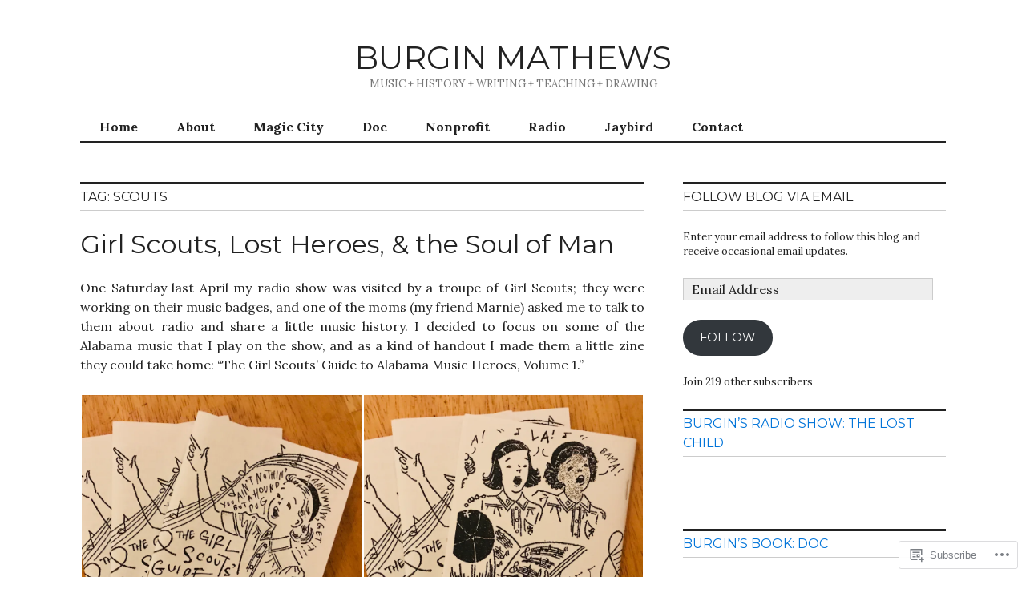

--- FILE ---
content_type: text/html; charset=UTF-8
request_url: https://burginmathews.com/tag/scouts/
body_size: 25498
content:
<!DOCTYPE html>
<html lang="en">
<head>
<meta charset="UTF-8">
<meta name="viewport" content="width=device-width, initial-scale=1">
<link rel="profile" href="http://gmpg.org/xfn/11">
<link rel="pingback" href="https://burginmathews.com/xmlrpc.php">

<title>Scouts &#8211; BURGIN MATHEWS</title>
<script type="text/javascript">
  WebFontConfig = {"google":{"families":["Montserrat:r:latin,latin-ext"]},"api_url":"https:\/\/fonts-api.wp.com\/css"};
  (function() {
    var wf = document.createElement('script');
    wf.src = '/wp-content/plugins/custom-fonts/js/webfont.js';
    wf.type = 'text/javascript';
    wf.async = 'true';
    var s = document.getElementsByTagName('script')[0];
    s.parentNode.insertBefore(wf, s);
	})();
</script><style id="jetpack-custom-fonts-css">.wf-active button{font-family:"Montserrat",sans-serif;font-style:normal;font-weight:400}.wf-active .site-title, .wf-active h1, .wf-active h2, .wf-active h3:not(.sd-title), .wf-active h4:not(.jp-relatedposts-post-title), .wf-active h5, .wf-active h6{font-family:"Montserrat",sans-serif;font-weight:400;font-style:normal}.wf-active h1{font-style:normal;font-weight:400}.wf-active .entry-title, .wf-active h2{font-style:normal;font-weight:400}.wf-active .comments-title, .wf-active .site-title, .wf-active h3:not(.sd-title){font-style:normal;font-weight:400}.wf-active h4:not(.jp-relatedposts-post-title){font-style:normal;font-weight:400}.wf-active .page-title, .wf-active .widget-title, .wf-active h5{font-style:normal;font-weight:400}.wf-active h6{font-style:normal;font-weight:400}.wf-active .site-title a, .wf-active h1 a, .wf-active h2 a, .wf-active h3 a, .wf-active h4 a, .wf-active h5 a, .wf-active h6 a{font-weight:400;font-style:normal}.wf-active button, .wf-active input[type="button"], .wf-active input[type="reset"], .wf-active input[type="submit"]{font-family:"Montserrat",sans-serif;font-weight:400;font-style:normal}.wf-active .post-navigation .post-title{font-family:"Montserrat",sans-serif;font-style:normal;font-weight:400}.wf-active .widget_calendar caption{font-family:"Montserrat",sans-serif;font-weight:400;font-style:normal}.wf-active .comment-reply-title, .wf-active .comments-title, .wf-active .no-comments, .wf-active .author-title{font-style:normal;font-weight:400}.wf-active .comment-author, .wf-active .no-comments{font-family:"Montserrat",sans-serif;font-weight:400;font-style:normal}.wf-active #infinite-footer .blog-info, .wf-active #infinite-footer .blog-info a{font-family:"Montserrat",sans-serif;font-style:normal;font-weight:400}.wf-active .hentry div#jp-relatedposts.entry-related h3.jp-relatedposts-headline{font-family:"Montserrat",sans-serif;font-weight:400;font-style:normal}.wf-active .widget_goodreads h2[class^="gr_custom_header"]{font-style:normal;font-weight:400}.wf-active .widget-grofile h4{font-style:normal;font-weight:400}@media screen and (min-width: 480px){.wf-active .site-title{font-style:normal;font-weight:400}}.wf-active #comments #respond p.form-submit input#comment-submit{font-family:"Montserrat",sans-serif;font-style:normal;font-weight:400}.wf-active .widget_akismet_widget .a-stats, .wf-active .milestone-widget .milestone-header{font-family:"Montserrat",sans-serif;font-style:normal;font-weight:400}</style>
<meta name='robots' content='max-image-preview:large' />

<!-- Async WordPress.com Remote Login -->
<script id="wpcom_remote_login_js">
var wpcom_remote_login_extra_auth = '';
function wpcom_remote_login_remove_dom_node_id( element_id ) {
	var dom_node = document.getElementById( element_id );
	if ( dom_node ) { dom_node.parentNode.removeChild( dom_node ); }
}
function wpcom_remote_login_remove_dom_node_classes( class_name ) {
	var dom_nodes = document.querySelectorAll( '.' + class_name );
	for ( var i = 0; i < dom_nodes.length; i++ ) {
		dom_nodes[ i ].parentNode.removeChild( dom_nodes[ i ] );
	}
}
function wpcom_remote_login_final_cleanup() {
	wpcom_remote_login_remove_dom_node_classes( "wpcom_remote_login_msg" );
	wpcom_remote_login_remove_dom_node_id( "wpcom_remote_login_key" );
	wpcom_remote_login_remove_dom_node_id( "wpcom_remote_login_validate" );
	wpcom_remote_login_remove_dom_node_id( "wpcom_remote_login_js" );
	wpcom_remote_login_remove_dom_node_id( "wpcom_request_access_iframe" );
	wpcom_remote_login_remove_dom_node_id( "wpcom_request_access_styles" );
}

// Watch for messages back from the remote login
window.addEventListener( "message", function( e ) {
	if ( e.origin === "https://r-login.wordpress.com" ) {
		var data = {};
		try {
			data = JSON.parse( e.data );
		} catch( e ) {
			wpcom_remote_login_final_cleanup();
			return;
		}

		if ( data.msg === 'LOGIN' ) {
			// Clean up the login check iframe
			wpcom_remote_login_remove_dom_node_id( "wpcom_remote_login_key" );

			var id_regex = new RegExp( /^[0-9]+$/ );
			var token_regex = new RegExp( /^.*|.*|.*$/ );
			if (
				token_regex.test( data.token )
				&& id_regex.test( data.wpcomid )
			) {
				// We have everything we need to ask for a login
				var script = document.createElement( "script" );
				script.setAttribute( "id", "wpcom_remote_login_validate" );
				script.src = '/remote-login.php?wpcom_remote_login=validate'
					+ '&wpcomid=' + data.wpcomid
					+ '&token=' + encodeURIComponent( data.token )
					+ '&host=' + window.location.protocol
					+ '//' + window.location.hostname
					+ '&postid=2255'
					+ '&is_singular=';
				document.body.appendChild( script );
			}

			return;
		}

		// Safari ITP, not logged in, so redirect
		if ( data.msg === 'LOGIN-REDIRECT' ) {
			window.location = 'https://wordpress.com/log-in?redirect_to=' + window.location.href;
			return;
		}

		// Safari ITP, storage access failed, remove the request
		if ( data.msg === 'LOGIN-REMOVE' ) {
			var css_zap = 'html { -webkit-transition: margin-top 1s; transition: margin-top 1s; } /* 9001 */ html { margin-top: 0 !important; } * html body { margin-top: 0 !important; } @media screen and ( max-width: 782px ) { html { margin-top: 0 !important; } * html body { margin-top: 0 !important; } }';
			var style_zap = document.createElement( 'style' );
			style_zap.type = 'text/css';
			style_zap.appendChild( document.createTextNode( css_zap ) );
			document.body.appendChild( style_zap );

			var e = document.getElementById( 'wpcom_request_access_iframe' );
			e.parentNode.removeChild( e );

			document.cookie = 'wordpress_com_login_access=denied; path=/; max-age=31536000';

			return;
		}

		// Safari ITP
		if ( data.msg === 'REQUEST_ACCESS' ) {
			console.log( 'request access: safari' );

			// Check ITP iframe enable/disable knob
			if ( wpcom_remote_login_extra_auth !== 'safari_itp_iframe' ) {
				return;
			}

			// If we are in a "private window" there is no ITP.
			var private_window = false;
			try {
				var opendb = window.openDatabase( null, null, null, null );
			} catch( e ) {
				private_window = true;
			}

			if ( private_window ) {
				console.log( 'private window' );
				return;
			}

			var iframe = document.createElement( 'iframe' );
			iframe.id = 'wpcom_request_access_iframe';
			iframe.setAttribute( 'scrolling', 'no' );
			iframe.setAttribute( 'sandbox', 'allow-storage-access-by-user-activation allow-scripts allow-same-origin allow-top-navigation-by-user-activation' );
			iframe.src = 'https://r-login.wordpress.com/remote-login.php?wpcom_remote_login=request_access&origin=' + encodeURIComponent( data.origin ) + '&wpcomid=' + encodeURIComponent( data.wpcomid );

			var css = 'html { -webkit-transition: margin-top 1s; transition: margin-top 1s; } /* 9001 */ html { margin-top: 46px !important; } * html body { margin-top: 46px !important; } @media screen and ( max-width: 660px ) { html { margin-top: 71px !important; } * html body { margin-top: 71px !important; } #wpcom_request_access_iframe { display: block; height: 71px !important; } } #wpcom_request_access_iframe { border: 0px; height: 46px; position: fixed; top: 0; left: 0; width: 100%; min-width: 100%; z-index: 99999; background: #23282d; } ';

			var style = document.createElement( 'style' );
			style.type = 'text/css';
			style.id = 'wpcom_request_access_styles';
			style.appendChild( document.createTextNode( css ) );
			document.body.appendChild( style );

			document.body.appendChild( iframe );
		}

		if ( data.msg === 'DONE' ) {
			wpcom_remote_login_final_cleanup();
		}
	}
}, false );

// Inject the remote login iframe after the page has had a chance to load
// more critical resources
window.addEventListener( "DOMContentLoaded", function( e ) {
	var iframe = document.createElement( "iframe" );
	iframe.style.display = "none";
	iframe.setAttribute( "scrolling", "no" );
	iframe.setAttribute( "id", "wpcom_remote_login_key" );
	iframe.src = "https://r-login.wordpress.com/remote-login.php"
		+ "?wpcom_remote_login=key"
		+ "&origin=aHR0cHM6Ly9idXJnaW5tYXRoZXdzLmNvbQ%3D%3D"
		+ "&wpcomid=120258107"
		+ "&time=" + Math.floor( Date.now() / 1000 );
	document.body.appendChild( iframe );
}, false );
</script>
<link rel='dns-prefetch' href='//s0.wp.com' />
<link rel='dns-prefetch' href='//fonts-api.wp.com' />
<link rel="alternate" type="application/rss+xml" title="BURGIN MATHEWS &raquo; Feed" href="https://burginmathews.com/feed/" />
<link rel="alternate" type="application/rss+xml" title="BURGIN MATHEWS &raquo; Comments Feed" href="https://burginmathews.com/comments/feed/" />
<link rel="alternate" type="application/rss+xml" title="BURGIN MATHEWS &raquo; Scouts Tag Feed" href="https://burginmathews.com/tag/scouts/feed/" />
	<script type="text/javascript">
		/* <![CDATA[ */
		function addLoadEvent(func) {
			var oldonload = window.onload;
			if (typeof window.onload != 'function') {
				window.onload = func;
			} else {
				window.onload = function () {
					oldonload();
					func();
				}
			}
		}
		/* ]]> */
	</script>
	<style id='wp-emoji-styles-inline-css'>

	img.wp-smiley, img.emoji {
		display: inline !important;
		border: none !important;
		box-shadow: none !important;
		height: 1em !important;
		width: 1em !important;
		margin: 0 0.07em !important;
		vertical-align: -0.1em !important;
		background: none !important;
		padding: 0 !important;
	}
/*# sourceURL=wp-emoji-styles-inline-css */
</style>
<link crossorigin='anonymous' rel='stylesheet' id='all-css-2-1' href='/wp-content/plugins/gutenberg-core/v22.2.0/build/styles/block-library/style.css?m=1764855221i&cssminify=yes' type='text/css' media='all' />
<style id='wp-block-library-inline-css'>
.has-text-align-justify {
	text-align:justify;
}
.has-text-align-justify{text-align:justify;}

/*# sourceURL=wp-block-library-inline-css */
</style><style id='global-styles-inline-css'>
:root{--wp--preset--aspect-ratio--square: 1;--wp--preset--aspect-ratio--4-3: 4/3;--wp--preset--aspect-ratio--3-4: 3/4;--wp--preset--aspect-ratio--3-2: 3/2;--wp--preset--aspect-ratio--2-3: 2/3;--wp--preset--aspect-ratio--16-9: 16/9;--wp--preset--aspect-ratio--9-16: 9/16;--wp--preset--color--black: #000000;--wp--preset--color--cyan-bluish-gray: #abb8c3;--wp--preset--color--white: #ffffff;--wp--preset--color--pale-pink: #f78da7;--wp--preset--color--vivid-red: #cf2e2e;--wp--preset--color--luminous-vivid-orange: #ff6900;--wp--preset--color--luminous-vivid-amber: #fcb900;--wp--preset--color--light-green-cyan: #7bdcb5;--wp--preset--color--vivid-green-cyan: #00d084;--wp--preset--color--pale-cyan-blue: #8ed1fc;--wp--preset--color--vivid-cyan-blue: #0693e3;--wp--preset--color--vivid-purple: #9b51e0;--wp--preset--gradient--vivid-cyan-blue-to-vivid-purple: linear-gradient(135deg,rgb(6,147,227) 0%,rgb(155,81,224) 100%);--wp--preset--gradient--light-green-cyan-to-vivid-green-cyan: linear-gradient(135deg,rgb(122,220,180) 0%,rgb(0,208,130) 100%);--wp--preset--gradient--luminous-vivid-amber-to-luminous-vivid-orange: linear-gradient(135deg,rgb(252,185,0) 0%,rgb(255,105,0) 100%);--wp--preset--gradient--luminous-vivid-orange-to-vivid-red: linear-gradient(135deg,rgb(255,105,0) 0%,rgb(207,46,46) 100%);--wp--preset--gradient--very-light-gray-to-cyan-bluish-gray: linear-gradient(135deg,rgb(238,238,238) 0%,rgb(169,184,195) 100%);--wp--preset--gradient--cool-to-warm-spectrum: linear-gradient(135deg,rgb(74,234,220) 0%,rgb(151,120,209) 20%,rgb(207,42,186) 40%,rgb(238,44,130) 60%,rgb(251,105,98) 80%,rgb(254,248,76) 100%);--wp--preset--gradient--blush-light-purple: linear-gradient(135deg,rgb(255,206,236) 0%,rgb(152,150,240) 100%);--wp--preset--gradient--blush-bordeaux: linear-gradient(135deg,rgb(254,205,165) 0%,rgb(254,45,45) 50%,rgb(107,0,62) 100%);--wp--preset--gradient--luminous-dusk: linear-gradient(135deg,rgb(255,203,112) 0%,rgb(199,81,192) 50%,rgb(65,88,208) 100%);--wp--preset--gradient--pale-ocean: linear-gradient(135deg,rgb(255,245,203) 0%,rgb(182,227,212) 50%,rgb(51,167,181) 100%);--wp--preset--gradient--electric-grass: linear-gradient(135deg,rgb(202,248,128) 0%,rgb(113,206,126) 100%);--wp--preset--gradient--midnight: linear-gradient(135deg,rgb(2,3,129) 0%,rgb(40,116,252) 100%);--wp--preset--font-size--small: 13px;--wp--preset--font-size--medium: 20px;--wp--preset--font-size--large: 36px;--wp--preset--font-size--x-large: 42px;--wp--preset--font-family--albert-sans: 'Albert Sans', sans-serif;--wp--preset--font-family--alegreya: Alegreya, serif;--wp--preset--font-family--arvo: Arvo, serif;--wp--preset--font-family--bodoni-moda: 'Bodoni Moda', serif;--wp--preset--font-family--bricolage-grotesque: 'Bricolage Grotesque', sans-serif;--wp--preset--font-family--cabin: Cabin, sans-serif;--wp--preset--font-family--chivo: Chivo, sans-serif;--wp--preset--font-family--commissioner: Commissioner, sans-serif;--wp--preset--font-family--cormorant: Cormorant, serif;--wp--preset--font-family--courier-prime: 'Courier Prime', monospace;--wp--preset--font-family--crimson-pro: 'Crimson Pro', serif;--wp--preset--font-family--dm-mono: 'DM Mono', monospace;--wp--preset--font-family--dm-sans: 'DM Sans', sans-serif;--wp--preset--font-family--dm-serif-display: 'DM Serif Display', serif;--wp--preset--font-family--domine: Domine, serif;--wp--preset--font-family--eb-garamond: 'EB Garamond', serif;--wp--preset--font-family--epilogue: Epilogue, sans-serif;--wp--preset--font-family--fahkwang: Fahkwang, sans-serif;--wp--preset--font-family--figtree: Figtree, sans-serif;--wp--preset--font-family--fira-sans: 'Fira Sans', sans-serif;--wp--preset--font-family--fjalla-one: 'Fjalla One', sans-serif;--wp--preset--font-family--fraunces: Fraunces, serif;--wp--preset--font-family--gabarito: Gabarito, system-ui;--wp--preset--font-family--ibm-plex-mono: 'IBM Plex Mono', monospace;--wp--preset--font-family--ibm-plex-sans: 'IBM Plex Sans', sans-serif;--wp--preset--font-family--ibarra-real-nova: 'Ibarra Real Nova', serif;--wp--preset--font-family--instrument-serif: 'Instrument Serif', serif;--wp--preset--font-family--inter: Inter, sans-serif;--wp--preset--font-family--josefin-sans: 'Josefin Sans', sans-serif;--wp--preset--font-family--jost: Jost, sans-serif;--wp--preset--font-family--libre-baskerville: 'Libre Baskerville', serif;--wp--preset--font-family--libre-franklin: 'Libre Franklin', sans-serif;--wp--preset--font-family--literata: Literata, serif;--wp--preset--font-family--lora: Lora, serif;--wp--preset--font-family--merriweather: Merriweather, serif;--wp--preset--font-family--montserrat: Montserrat, sans-serif;--wp--preset--font-family--newsreader: Newsreader, serif;--wp--preset--font-family--noto-sans-mono: 'Noto Sans Mono', sans-serif;--wp--preset--font-family--nunito: Nunito, sans-serif;--wp--preset--font-family--open-sans: 'Open Sans', sans-serif;--wp--preset--font-family--overpass: Overpass, sans-serif;--wp--preset--font-family--pt-serif: 'PT Serif', serif;--wp--preset--font-family--petrona: Petrona, serif;--wp--preset--font-family--piazzolla: Piazzolla, serif;--wp--preset--font-family--playfair-display: 'Playfair Display', serif;--wp--preset--font-family--plus-jakarta-sans: 'Plus Jakarta Sans', sans-serif;--wp--preset--font-family--poppins: Poppins, sans-serif;--wp--preset--font-family--raleway: Raleway, sans-serif;--wp--preset--font-family--roboto: Roboto, sans-serif;--wp--preset--font-family--roboto-slab: 'Roboto Slab', serif;--wp--preset--font-family--rubik: Rubik, sans-serif;--wp--preset--font-family--rufina: Rufina, serif;--wp--preset--font-family--sora: Sora, sans-serif;--wp--preset--font-family--source-sans-3: 'Source Sans 3', sans-serif;--wp--preset--font-family--source-serif-4: 'Source Serif 4', serif;--wp--preset--font-family--space-mono: 'Space Mono', monospace;--wp--preset--font-family--syne: Syne, sans-serif;--wp--preset--font-family--texturina: Texturina, serif;--wp--preset--font-family--urbanist: Urbanist, sans-serif;--wp--preset--font-family--work-sans: 'Work Sans', sans-serif;--wp--preset--spacing--20: 0.44rem;--wp--preset--spacing--30: 0.67rem;--wp--preset--spacing--40: 1rem;--wp--preset--spacing--50: 1.5rem;--wp--preset--spacing--60: 2.25rem;--wp--preset--spacing--70: 3.38rem;--wp--preset--spacing--80: 5.06rem;--wp--preset--shadow--natural: 6px 6px 9px rgba(0, 0, 0, 0.2);--wp--preset--shadow--deep: 12px 12px 50px rgba(0, 0, 0, 0.4);--wp--preset--shadow--sharp: 6px 6px 0px rgba(0, 0, 0, 0.2);--wp--preset--shadow--outlined: 6px 6px 0px -3px rgb(255, 255, 255), 6px 6px rgb(0, 0, 0);--wp--preset--shadow--crisp: 6px 6px 0px rgb(0, 0, 0);}:where(.is-layout-flex){gap: 0.5em;}:where(.is-layout-grid){gap: 0.5em;}body .is-layout-flex{display: flex;}.is-layout-flex{flex-wrap: wrap;align-items: center;}.is-layout-flex > :is(*, div){margin: 0;}body .is-layout-grid{display: grid;}.is-layout-grid > :is(*, div){margin: 0;}:where(.wp-block-columns.is-layout-flex){gap: 2em;}:where(.wp-block-columns.is-layout-grid){gap: 2em;}:where(.wp-block-post-template.is-layout-flex){gap: 1.25em;}:where(.wp-block-post-template.is-layout-grid){gap: 1.25em;}.has-black-color{color: var(--wp--preset--color--black) !important;}.has-cyan-bluish-gray-color{color: var(--wp--preset--color--cyan-bluish-gray) !important;}.has-white-color{color: var(--wp--preset--color--white) !important;}.has-pale-pink-color{color: var(--wp--preset--color--pale-pink) !important;}.has-vivid-red-color{color: var(--wp--preset--color--vivid-red) !important;}.has-luminous-vivid-orange-color{color: var(--wp--preset--color--luminous-vivid-orange) !important;}.has-luminous-vivid-amber-color{color: var(--wp--preset--color--luminous-vivid-amber) !important;}.has-light-green-cyan-color{color: var(--wp--preset--color--light-green-cyan) !important;}.has-vivid-green-cyan-color{color: var(--wp--preset--color--vivid-green-cyan) !important;}.has-pale-cyan-blue-color{color: var(--wp--preset--color--pale-cyan-blue) !important;}.has-vivid-cyan-blue-color{color: var(--wp--preset--color--vivid-cyan-blue) !important;}.has-vivid-purple-color{color: var(--wp--preset--color--vivid-purple) !important;}.has-black-background-color{background-color: var(--wp--preset--color--black) !important;}.has-cyan-bluish-gray-background-color{background-color: var(--wp--preset--color--cyan-bluish-gray) !important;}.has-white-background-color{background-color: var(--wp--preset--color--white) !important;}.has-pale-pink-background-color{background-color: var(--wp--preset--color--pale-pink) !important;}.has-vivid-red-background-color{background-color: var(--wp--preset--color--vivid-red) !important;}.has-luminous-vivid-orange-background-color{background-color: var(--wp--preset--color--luminous-vivid-orange) !important;}.has-luminous-vivid-amber-background-color{background-color: var(--wp--preset--color--luminous-vivid-amber) !important;}.has-light-green-cyan-background-color{background-color: var(--wp--preset--color--light-green-cyan) !important;}.has-vivid-green-cyan-background-color{background-color: var(--wp--preset--color--vivid-green-cyan) !important;}.has-pale-cyan-blue-background-color{background-color: var(--wp--preset--color--pale-cyan-blue) !important;}.has-vivid-cyan-blue-background-color{background-color: var(--wp--preset--color--vivid-cyan-blue) !important;}.has-vivid-purple-background-color{background-color: var(--wp--preset--color--vivid-purple) !important;}.has-black-border-color{border-color: var(--wp--preset--color--black) !important;}.has-cyan-bluish-gray-border-color{border-color: var(--wp--preset--color--cyan-bluish-gray) !important;}.has-white-border-color{border-color: var(--wp--preset--color--white) !important;}.has-pale-pink-border-color{border-color: var(--wp--preset--color--pale-pink) !important;}.has-vivid-red-border-color{border-color: var(--wp--preset--color--vivid-red) !important;}.has-luminous-vivid-orange-border-color{border-color: var(--wp--preset--color--luminous-vivid-orange) !important;}.has-luminous-vivid-amber-border-color{border-color: var(--wp--preset--color--luminous-vivid-amber) !important;}.has-light-green-cyan-border-color{border-color: var(--wp--preset--color--light-green-cyan) !important;}.has-vivid-green-cyan-border-color{border-color: var(--wp--preset--color--vivid-green-cyan) !important;}.has-pale-cyan-blue-border-color{border-color: var(--wp--preset--color--pale-cyan-blue) !important;}.has-vivid-cyan-blue-border-color{border-color: var(--wp--preset--color--vivid-cyan-blue) !important;}.has-vivid-purple-border-color{border-color: var(--wp--preset--color--vivid-purple) !important;}.has-vivid-cyan-blue-to-vivid-purple-gradient-background{background: var(--wp--preset--gradient--vivid-cyan-blue-to-vivid-purple) !important;}.has-light-green-cyan-to-vivid-green-cyan-gradient-background{background: var(--wp--preset--gradient--light-green-cyan-to-vivid-green-cyan) !important;}.has-luminous-vivid-amber-to-luminous-vivid-orange-gradient-background{background: var(--wp--preset--gradient--luminous-vivid-amber-to-luminous-vivid-orange) !important;}.has-luminous-vivid-orange-to-vivid-red-gradient-background{background: var(--wp--preset--gradient--luminous-vivid-orange-to-vivid-red) !important;}.has-very-light-gray-to-cyan-bluish-gray-gradient-background{background: var(--wp--preset--gradient--very-light-gray-to-cyan-bluish-gray) !important;}.has-cool-to-warm-spectrum-gradient-background{background: var(--wp--preset--gradient--cool-to-warm-spectrum) !important;}.has-blush-light-purple-gradient-background{background: var(--wp--preset--gradient--blush-light-purple) !important;}.has-blush-bordeaux-gradient-background{background: var(--wp--preset--gradient--blush-bordeaux) !important;}.has-luminous-dusk-gradient-background{background: var(--wp--preset--gradient--luminous-dusk) !important;}.has-pale-ocean-gradient-background{background: var(--wp--preset--gradient--pale-ocean) !important;}.has-electric-grass-gradient-background{background: var(--wp--preset--gradient--electric-grass) !important;}.has-midnight-gradient-background{background: var(--wp--preset--gradient--midnight) !important;}.has-small-font-size{font-size: var(--wp--preset--font-size--small) !important;}.has-medium-font-size{font-size: var(--wp--preset--font-size--medium) !important;}.has-large-font-size{font-size: var(--wp--preset--font-size--large) !important;}.has-x-large-font-size{font-size: var(--wp--preset--font-size--x-large) !important;}.has-albert-sans-font-family{font-family: var(--wp--preset--font-family--albert-sans) !important;}.has-alegreya-font-family{font-family: var(--wp--preset--font-family--alegreya) !important;}.has-arvo-font-family{font-family: var(--wp--preset--font-family--arvo) !important;}.has-bodoni-moda-font-family{font-family: var(--wp--preset--font-family--bodoni-moda) !important;}.has-bricolage-grotesque-font-family{font-family: var(--wp--preset--font-family--bricolage-grotesque) !important;}.has-cabin-font-family{font-family: var(--wp--preset--font-family--cabin) !important;}.has-chivo-font-family{font-family: var(--wp--preset--font-family--chivo) !important;}.has-commissioner-font-family{font-family: var(--wp--preset--font-family--commissioner) !important;}.has-cormorant-font-family{font-family: var(--wp--preset--font-family--cormorant) !important;}.has-courier-prime-font-family{font-family: var(--wp--preset--font-family--courier-prime) !important;}.has-crimson-pro-font-family{font-family: var(--wp--preset--font-family--crimson-pro) !important;}.has-dm-mono-font-family{font-family: var(--wp--preset--font-family--dm-mono) !important;}.has-dm-sans-font-family{font-family: var(--wp--preset--font-family--dm-sans) !important;}.has-dm-serif-display-font-family{font-family: var(--wp--preset--font-family--dm-serif-display) !important;}.has-domine-font-family{font-family: var(--wp--preset--font-family--domine) !important;}.has-eb-garamond-font-family{font-family: var(--wp--preset--font-family--eb-garamond) !important;}.has-epilogue-font-family{font-family: var(--wp--preset--font-family--epilogue) !important;}.has-fahkwang-font-family{font-family: var(--wp--preset--font-family--fahkwang) !important;}.has-figtree-font-family{font-family: var(--wp--preset--font-family--figtree) !important;}.has-fira-sans-font-family{font-family: var(--wp--preset--font-family--fira-sans) !important;}.has-fjalla-one-font-family{font-family: var(--wp--preset--font-family--fjalla-one) !important;}.has-fraunces-font-family{font-family: var(--wp--preset--font-family--fraunces) !important;}.has-gabarito-font-family{font-family: var(--wp--preset--font-family--gabarito) !important;}.has-ibm-plex-mono-font-family{font-family: var(--wp--preset--font-family--ibm-plex-mono) !important;}.has-ibm-plex-sans-font-family{font-family: var(--wp--preset--font-family--ibm-plex-sans) !important;}.has-ibarra-real-nova-font-family{font-family: var(--wp--preset--font-family--ibarra-real-nova) !important;}.has-instrument-serif-font-family{font-family: var(--wp--preset--font-family--instrument-serif) !important;}.has-inter-font-family{font-family: var(--wp--preset--font-family--inter) !important;}.has-josefin-sans-font-family{font-family: var(--wp--preset--font-family--josefin-sans) !important;}.has-jost-font-family{font-family: var(--wp--preset--font-family--jost) !important;}.has-libre-baskerville-font-family{font-family: var(--wp--preset--font-family--libre-baskerville) !important;}.has-libre-franklin-font-family{font-family: var(--wp--preset--font-family--libre-franklin) !important;}.has-literata-font-family{font-family: var(--wp--preset--font-family--literata) !important;}.has-lora-font-family{font-family: var(--wp--preset--font-family--lora) !important;}.has-merriweather-font-family{font-family: var(--wp--preset--font-family--merriweather) !important;}.has-montserrat-font-family{font-family: var(--wp--preset--font-family--montserrat) !important;}.has-newsreader-font-family{font-family: var(--wp--preset--font-family--newsreader) !important;}.has-noto-sans-mono-font-family{font-family: var(--wp--preset--font-family--noto-sans-mono) !important;}.has-nunito-font-family{font-family: var(--wp--preset--font-family--nunito) !important;}.has-open-sans-font-family{font-family: var(--wp--preset--font-family--open-sans) !important;}.has-overpass-font-family{font-family: var(--wp--preset--font-family--overpass) !important;}.has-pt-serif-font-family{font-family: var(--wp--preset--font-family--pt-serif) !important;}.has-petrona-font-family{font-family: var(--wp--preset--font-family--petrona) !important;}.has-piazzolla-font-family{font-family: var(--wp--preset--font-family--piazzolla) !important;}.has-playfair-display-font-family{font-family: var(--wp--preset--font-family--playfair-display) !important;}.has-plus-jakarta-sans-font-family{font-family: var(--wp--preset--font-family--plus-jakarta-sans) !important;}.has-poppins-font-family{font-family: var(--wp--preset--font-family--poppins) !important;}.has-raleway-font-family{font-family: var(--wp--preset--font-family--raleway) !important;}.has-roboto-font-family{font-family: var(--wp--preset--font-family--roboto) !important;}.has-roboto-slab-font-family{font-family: var(--wp--preset--font-family--roboto-slab) !important;}.has-rubik-font-family{font-family: var(--wp--preset--font-family--rubik) !important;}.has-rufina-font-family{font-family: var(--wp--preset--font-family--rufina) !important;}.has-sora-font-family{font-family: var(--wp--preset--font-family--sora) !important;}.has-source-sans-3-font-family{font-family: var(--wp--preset--font-family--source-sans-3) !important;}.has-source-serif-4-font-family{font-family: var(--wp--preset--font-family--source-serif-4) !important;}.has-space-mono-font-family{font-family: var(--wp--preset--font-family--space-mono) !important;}.has-syne-font-family{font-family: var(--wp--preset--font-family--syne) !important;}.has-texturina-font-family{font-family: var(--wp--preset--font-family--texturina) !important;}.has-urbanist-font-family{font-family: var(--wp--preset--font-family--urbanist) !important;}.has-work-sans-font-family{font-family: var(--wp--preset--font-family--work-sans) !important;}
/*# sourceURL=global-styles-inline-css */
</style>

<style id='classic-theme-styles-inline-css'>
/*! This file is auto-generated */
.wp-block-button__link{color:#fff;background-color:#32373c;border-radius:9999px;box-shadow:none;text-decoration:none;padding:calc(.667em + 2px) calc(1.333em + 2px);font-size:1.125em}.wp-block-file__button{background:#32373c;color:#fff;text-decoration:none}
/*# sourceURL=/wp-includes/css/classic-themes.min.css */
</style>
<link crossorigin='anonymous' rel='stylesheet' id='all-css-4-1' href='/_static/??-eJx9jFEOgjAMQC9k1wwx8GM8ioHR4GDdlnVAvL0jMeqH4adpm/cebhFM8Jl8xuiW0XpBE3oXzCxYKd0qDWI5OoJEq6pxsJI/BEh+OlJG5IQ/IV7g20pU/hy7vBNMg+3IERfsSNticaDvYyIRKJPtwpAfRZQjb6IcOzO/b+QQPN6tNziSp2SLIf/XPXrjq24u56qtG11PL90baGk=&cssminify=yes' type='text/css' media='all' />
<link rel='stylesheet' id='colinear-open-sans-lora-css' href='https://fonts-api.wp.com/css?family=Open+Sans%3A400%2C700%2C400italic%2C700italic%7CLora%3A400%2C700%2C400italic%2C700italic&#038;subset=latin%2Clatin-ext&#038;ver=6.9-RC2-61304' media='all' />
<link rel='stylesheet' id='colinear-inconsolata-css' href='https://fonts-api.wp.com/css?family=Inconsolata%3A400%2C+700&#038;subset=latin%2Clatin-ext&#038;ver=6.9-RC2-61304' media='all' />
<link crossorigin='anonymous' rel='stylesheet' id='all-css-8-1' href='/_static/??/wp-content/themes/pub/colinear/style.css,/wp-content/themes/pub/colinear/inc/style-wpcom.css?m=1741693326j&cssminify=yes' type='text/css' media='all' />
<style id='jetpack_facebook_likebox-inline-css'>
.widget_facebook_likebox {
	overflow: hidden;
}

/*# sourceURL=/wp-content/mu-plugins/jetpack-plugin/moon/modules/widgets/facebook-likebox/style.css */
</style>
<link crossorigin='anonymous' rel='stylesheet' id='all-css-10-1' href='/_static/??-eJzTLy/QTc7PK0nNK9HPLdUtyClNz8wr1i9KTcrJTwcy0/WTi5G5ekCujj52Temp+bo5+cmJJZn5eSgc3bScxMwikFb7XFtDE1NLExMLc0OTLACohS2q&cssminify=yes' type='text/css' media='all' />
<link crossorigin='anonymous' rel='stylesheet' id='print-css-11-1' href='/wp-content/mu-plugins/global-print/global-print.css?m=1465851035i&cssminify=yes' type='text/css' media='print' />
<style id='jetpack-global-styles-frontend-style-inline-css'>
:root { --font-headings: unset; --font-base: unset; --font-headings-default: -apple-system,BlinkMacSystemFont,"Segoe UI",Roboto,Oxygen-Sans,Ubuntu,Cantarell,"Helvetica Neue",sans-serif; --font-base-default: -apple-system,BlinkMacSystemFont,"Segoe UI",Roboto,Oxygen-Sans,Ubuntu,Cantarell,"Helvetica Neue",sans-serif;}
/*# sourceURL=jetpack-global-styles-frontend-style-inline-css */
</style>
<link crossorigin='anonymous' rel='stylesheet' id='all-css-14-1' href='/wp-content/themes/h4/global.css?m=1420737423i&cssminify=yes' type='text/css' media='all' />
<script type="text/javascript" id="wpcom-actionbar-placeholder-js-extra">
/* <![CDATA[ */
var actionbardata = {"siteID":"120258107","postID":"0","siteURL":"https://burginmathews.com","xhrURL":"https://burginmathews.com/wp-admin/admin-ajax.php","nonce":"c6f23b6da4","isLoggedIn":"","statusMessage":"","subsEmailDefault":"instantly","proxyScriptUrl":"https://s0.wp.com/wp-content/js/wpcom-proxy-request.js?m=1513050504i&amp;ver=20211021","i18n":{"followedText":"New posts from this site will now appear in your \u003Ca href=\"https://wordpress.com/reader\"\u003EReader\u003C/a\u003E","foldBar":"Collapse this bar","unfoldBar":"Expand this bar","shortLinkCopied":"Shortlink copied to clipboard."}};
//# sourceURL=wpcom-actionbar-placeholder-js-extra
/* ]]> */
</script>
<script type="text/javascript" id="jetpack-mu-wpcom-settings-js-before">
/* <![CDATA[ */
var JETPACK_MU_WPCOM_SETTINGS = {"assetsUrl":"https://s0.wp.com/wp-content/mu-plugins/jetpack-mu-wpcom-plugin/moon/jetpack_vendor/automattic/jetpack-mu-wpcom/src/build/"};
//# sourceURL=jetpack-mu-wpcom-settings-js-before
/* ]]> */
</script>
<script crossorigin='anonymous' type='text/javascript'  src='/_static/??-eJzTLy/QTc7PK0nNK9HPKtYvyinRLSjKr6jUyyrW0QfKZeYl55SmpBaDJLMKS1OLKqGUXm5mHkFFurmZ6UWJJalQxfa5tobmRgamxgZmFpZZACbyLJI='></script>
<script type="text/javascript" id="rlt-proxy-js-after">
/* <![CDATA[ */
	rltInitialize( {"token":null,"iframeOrigins":["https:\/\/widgets.wp.com"]} );
//# sourceURL=rlt-proxy-js-after
/* ]]> */
</script>
<link rel="EditURI" type="application/rsd+xml" title="RSD" href="https://burginmathews.wordpress.com/xmlrpc.php?rsd" />
<meta name="generator" content="WordPress.com" />

<!-- Jetpack Open Graph Tags -->
<meta property="og:type" content="website" />
<meta property="og:title" content="Scouts &#8211; BURGIN MATHEWS" />
<meta property="og:url" content="https://burginmathews.com/tag/scouts/" />
<meta property="og:site_name" content="BURGIN MATHEWS" />
<meta property="og:image" content="https://s0.wp.com/i/blank.jpg?m=1383295312i" />
<meta property="og:image:width" content="200" />
<meta property="og:image:height" content="200" />
<meta property="og:image:alt" content="" />
<meta property="og:locale" content="en_US" />

<!-- End Jetpack Open Graph Tags -->
<link rel="shortcut icon" type="image/x-icon" href="https://s0.wp.com/i/favicon.ico?m=1713425267i" sizes="16x16 24x24 32x32 48x48" />
<link rel="icon" type="image/x-icon" href="https://s0.wp.com/i/favicon.ico?m=1713425267i" sizes="16x16 24x24 32x32 48x48" />
<link rel="apple-touch-icon" href="https://s0.wp.com/i/webclip.png?m=1713868326i" />
<link rel="search" type="application/opensearchdescription+xml" href="https://burginmathews.com/osd.xml" title="BURGIN MATHEWS" />
<link rel="search" type="application/opensearchdescription+xml" href="https://s1.wp.com/opensearch.xml" title="WordPress.com" />
<meta name="description" content="Posts about Scouts written by burginmathews" />
<link crossorigin='anonymous' rel='stylesheet' id='all-css-0-3' href='/_static/??-eJydj9sKwkAMRH/INtSixQfxU6TNhpI2u1k2u5T+vYoX8EXUxzMMZxhYYoUaMoUMvlRRysjBYKIce5wfDF41wJkDwiCKs4EtHCnVaLaB7w1eXREywD5pMZJX6Rn8K8ws5KqxF6G0fqJfB+6fC4sDK4Nh4phZr+U3qj2Hm/nkj023aw/dvm220wU4noNk&cssminify=yes' type='text/css' media='all' />
</head>

<body class="archive tag tag-scouts tag-4263 wp-theme-pubcolinear customizer-styles-applied has-menu jetpack-reblog-enabled">
<div id="page" class="hfeed site">
	<a class="skip-link screen-reader-text" href="#content">Skip to content</a>

	<header id="masthead" class="site-header" role="banner">
		<div class="site-branding">
			<a href="https://burginmathews.com/" class="site-logo-link" rel="home" itemprop="url"></a>
								<p class="site-title"><a href="https://burginmathews.com/" rel="home">BURGIN MATHEWS</a></p>
									<p class="site-description">MUSIC + HISTORY + WRITING + TEACHING + DRAWING</p>
						</div><!-- .site-branding -->

				<nav id="site-navigation" class="main-navigation" role="navigation">
			<button class="menu-toggle" aria-controls="primary-menu" aria-expanded="false"><span class="screen-reader-text">Primary Menu</span></button>
			<div class="menu-primary-container"><ul id="primary-menu" class="menu"><li id="menu-item-8" class="menu-item menu-item-type-custom menu-item-object-custom menu-item-8"><a href="/">Home</a></li>
<li id="menu-item-9" class="menu-item menu-item-type-post_type menu-item-object-page menu-item-9"><a href="https://burginmathews.com/about/">About</a></li>
<li id="menu-item-180089" class="menu-item menu-item-type-post_type menu-item-object-page menu-item-180089"><a href="https://burginmathews.com/magic-city-2/">Magic City</a></li>
<li id="menu-item-2346" class="menu-item menu-item-type-post_type menu-item-object-page menu-item-2346"><a href="https://burginmathews.com/book/">Doc</a></li>
<li id="menu-item-180964" class="menu-item menu-item-type-post_type menu-item-object-page menu-item-180964"><a href="https://burginmathews.com/nonprofit/">Nonprofit</a></li>
<li id="menu-item-2345" class="menu-item menu-item-type-post_type menu-item-object-page menu-item-2345"><a href="https://burginmathews.com/radio/">Radio</a></li>
<li id="menu-item-2548" class="menu-item menu-item-type-post_type menu-item-object-page menu-item-2548"><a href="https://burginmathews.com/jaybird/">Jaybird</a></li>
<li id="menu-item-10" class="menu-item menu-item-type-post_type menu-item-object-page menu-item-10"><a href="https://burginmathews.com/contact/">Contact</a></li>
</ul></div>		</nav><!-- #site-navigation -->
		
			</header><!-- #masthead -->

	<div id="content" class="site-content">
	<div id="primary" class="content-area">
		<main id="main" class="site-main" role="main">

		
			<header class="page-header">
				<h1 class="page-title">Tag: <span>Scouts</span></h1>			</header><!-- .page-header -->

						
				
<article id="post-2255" class="post-2255 post type-post status-publish format-standard hentry category-uncategorized tag-alabama tag-art tag-birmingham tag-girl-scouts tag-history tag-lost-and-found tag-music tag-photography tag-radio tag-scouts tag-the-lost-child tag-zines">
	<header class="entry-header">
		<h1 class="entry-title"><a href="https://burginmathews.com/2018/03/05/girl-scouts-lost-heroes-the-soul-of-man/" rel="bookmark">Girl Scouts, Lost Heroes, &amp; the Soul of&nbsp;Man</a></h1>
			</header><!-- .entry-header -->

	<div class="entry-content">
		<p style="text-align:justify;">One Saturday last April my radio show was visited by a troupe of Girl Scouts; they were working on their music badges, and one of the moms (my friend Marnie) asked me to talk to them about radio and share a little music history. I decided to focus on some of the Alabama music that I play on the show, and as a kind of handout I made them a little zine they could take home: &#8220;The Girl Scouts&#8217; Guide to Alabama Music Heroes, Volume 1.&#8221;</p>
<div class="tiled-gallery type-rectangular tiled-gallery-unresized" data-original-width="863" data-carousel-extra='{&quot;blog_id&quot;:120258107,&quot;permalink&quot;:&quot;https:\/\/burginmathews.com\/2018\/03\/05\/girl-scouts-lost-heroes-the-soul-of-man\/&quot;,&quot;likes_blog_id&quot;:120258107}' itemscope itemtype="http://schema.org/ImageGallery" > <div class="gallery-row" style="width: 863px; height: 432px;" data-original-width="863" data-original-height="432" > <div class="gallery-group images-1" style="width: 432px; height: 432px;" data-original-width="432" data-original-height="432" > <div class="tiled-gallery-item tiled-gallery-item-large" itemprop="associatedMedia" itemscope itemtype="http://schema.org/ImageObject"> <a href="https://burginmathews.com/2018/03/05/girl-scouts-lost-heroes-the-soul-of-man/img_1216/" border="0" itemprop="url"> <meta itemprop="width" content="428"> <meta itemprop="height" content="428"> <img class="" data-attachment-id="2256" data-orig-file="https://burginmathews.com/wp-content/uploads/2018/03/img_1216.jpeg" data-orig-size="3024,3024" data-comments-opened="1" data-image-meta="{&quot;aperture&quot;:&quot;1.8&quot;,&quot;credit&quot;:&quot;&quot;,&quot;camera&quot;:&quot;iPhone 7&quot;,&quot;caption&quot;:&quot;&quot;,&quot;created_timestamp&quot;:&quot;1520193049&quot;,&quot;copyright&quot;:&quot;&quot;,&quot;focal_length&quot;:&quot;3.99&quot;,&quot;iso&quot;:&quot;100&quot;,&quot;shutter_speed&quot;:&quot;0.25&quot;,&quot;title&quot;:&quot;&quot;,&quot;orientation&quot;:&quot;0&quot;}" data-image-title="IMG_1216" data-image-description="" data-medium-file="https://burginmathews.com/wp-content/uploads/2018/03/img_1216.jpeg?w=300" data-large-file="https://burginmathews.com/wp-content/uploads/2018/03/img_1216.jpeg?w=863" src="https://i0.wp.com/burginmathews.com/wp-content/uploads/2018/03/img_1216.jpeg?w=428&#038;h=428&#038;crop=1&#038;ssl=1" srcset="https://i0.wp.com/burginmathews.com/wp-content/uploads/2018/03/img_1216.jpeg?w=428&amp;h=428&amp;crop=1&amp;ssl=1 428w, https://i0.wp.com/burginmathews.com/wp-content/uploads/2018/03/img_1216.jpeg?w=856&amp;h=856&amp;crop=1&amp;ssl=1 856w, https://i0.wp.com/burginmathews.com/wp-content/uploads/2018/03/img_1216.jpeg?w=150&amp;h=150&amp;crop=1&amp;ssl=1 150w, https://i0.wp.com/burginmathews.com/wp-content/uploads/2018/03/img_1216.jpeg?w=300&amp;h=300&amp;crop=1&amp;ssl=1 300w, https://i0.wp.com/burginmathews.com/wp-content/uploads/2018/03/img_1216.jpeg?w=768&amp;h=768&amp;crop=1&amp;ssl=1 768w" width="428" height="428" loading="lazy" data-original-width="428" data-original-height="428" itemprop="http://schema.org/image" title="IMG_1216" alt="IMG_1216" style="width: 428px; height: 428px;" /> </a> </div> </div> <!-- close group --> <div class="gallery-group images-1" style="width: 431px; height: 432px;" data-original-width="431" data-original-height="432" > <div class="tiled-gallery-item tiled-gallery-item-large" itemprop="associatedMedia" itemscope itemtype="http://schema.org/ImageObject"> <a href="https://burginmathews.com/2018/03/05/girl-scouts-lost-heroes-the-soul-of-man/img_1217/" border="0" itemprop="url"> <meta itemprop="width" content="427"> <meta itemprop="height" content="428"> <img class="" data-attachment-id="2257" data-orig-file="https://burginmathews.com/wp-content/uploads/2018/03/img_1217.jpeg" data-orig-size="3024,3024" data-comments-opened="1" data-image-meta="{&quot;aperture&quot;:&quot;1.8&quot;,&quot;credit&quot;:&quot;&quot;,&quot;camera&quot;:&quot;iPhone 7&quot;,&quot;caption&quot;:&quot;&quot;,&quot;created_timestamp&quot;:&quot;1520193062&quot;,&quot;copyright&quot;:&quot;&quot;,&quot;focal_length&quot;:&quot;3.99&quot;,&quot;iso&quot;:&quot;100&quot;,&quot;shutter_speed&quot;:&quot;0.25&quot;,&quot;title&quot;:&quot;&quot;,&quot;orientation&quot;:&quot;0&quot;}" data-image-title="IMG_1217" data-image-description="" data-medium-file="https://burginmathews.com/wp-content/uploads/2018/03/img_1217.jpeg?w=300" data-large-file="https://burginmathews.com/wp-content/uploads/2018/03/img_1217.jpeg?w=863" src="https://i0.wp.com/burginmathews.com/wp-content/uploads/2018/03/img_1217.jpeg?w=427&#038;h=428&#038;ssl=1" srcset="https://i0.wp.com/burginmathews.com/wp-content/uploads/2018/03/img_1217.jpeg?w=427&amp;h=427&amp;ssl=1 427w, https://i0.wp.com/burginmathews.com/wp-content/uploads/2018/03/img_1217.jpeg?w=854&amp;h=854&amp;ssl=1 854w, https://i0.wp.com/burginmathews.com/wp-content/uploads/2018/03/img_1217.jpeg?w=150&amp;h=150&amp;ssl=1 150w, https://i0.wp.com/burginmathews.com/wp-content/uploads/2018/03/img_1217.jpeg?w=300&amp;h=300&amp;ssl=1 300w, https://i0.wp.com/burginmathews.com/wp-content/uploads/2018/03/img_1217.jpeg?w=768&amp;h=768&amp;ssl=1 768w" width="427" height="428" loading="lazy" data-original-width="427" data-original-height="428" itemprop="http://schema.org/image" title="IMG_1217" alt="IMG_1217" style="width: 427px; height: 428px;" /> </a> </div> </div> <!-- close group --> </div> <!-- close row --> </div>
<p style="text-align:justify;">The girls and their moms and a few dads came, and we talked about Alabama music and zines and radio. I recorded them singing a couple of songs, one of which I played over the airwaves a week later. &#8220;Make new friends,&#8221; the girls sang, &#8220;but keep the old, one is silver and the other&#8217;s gold.&#8221; After the show, the troupe went on to make new friends at <a href="https://www.facebook.com/Seasickbham/" target="_blank" rel="noopener">Seasick Records</a> for Record Store Day, in further pursuit of their music badges.</p>
<figure data-shortcode="caption" id="attachment_2261" aria-describedby="caption-attachment-2261" style="width: 3034px" class="wp-caption aligncenter"><img data-attachment-id="2261" data-permalink="https://burginmathews.com/2018/03/05/girl-scouts-lost-heroes-the-soul-of-man/img_3971/" data-orig-file="https://burginmathews.com/wp-content/uploads/2018/03/img_3971.jpg" data-orig-size="3034,2447" data-comments-opened="1" data-image-meta="{&quot;aperture&quot;:&quot;2.2&quot;,&quot;credit&quot;:&quot;&quot;,&quot;camera&quot;:&quot;iPhone 6&quot;,&quot;caption&quot;:&quot;&quot;,&quot;created_timestamp&quot;:&quot;1492858309&quot;,&quot;copyright&quot;:&quot;&quot;,&quot;focal_length&quot;:&quot;4.15&quot;,&quot;iso&quot;:&quot;50&quot;,&quot;shutter_speed&quot;:&quot;0.033333333333333&quot;,&quot;title&quot;:&quot;&quot;,&quot;orientation&quot;:&quot;1&quot;,&quot;latitude&quot;:&quot;33.509930555556&quot;,&quot;longitude&quot;:&quot;-86.797194444444&quot;}" data-image-title="IMG_3971" data-image-description="" data-image-caption="" data-medium-file="https://burginmathews.com/wp-content/uploads/2018/03/img_3971.jpg?w=300" data-large-file="https://burginmathews.com/wp-content/uploads/2018/03/img_3971.jpg?w=863" class="alignnone size-full wp-image-2261" src="https://burginmathews.com/wp-content/uploads/2018/03/img_3971.jpg?w=863" alt="IMG_3971"   srcset="https://burginmathews.com/wp-content/uploads/2018/03/img_3971.jpg 3034w, https://burginmathews.com/wp-content/uploads/2018/03/img_3971.jpg?w=150&amp;h=121 150w, https://burginmathews.com/wp-content/uploads/2018/03/img_3971.jpg?w=300&amp;h=242 300w, https://burginmathews.com/wp-content/uploads/2018/03/img_3971.jpg?w=768&amp;h=619 768w, https://burginmathews.com/wp-content/uploads/2018/03/img_3971.jpg?w=1024&amp;h=826 1024w, https://burginmathews.com/wp-content/uploads/2018/03/img_3971.jpg?w=1440&amp;h=1161 1440w" sizes="(max-width: 3034px) 100vw, 3034px" /><figcaption id="caption-attachment-2261" class="wp-caption-text">Troupe 30672 visits The Lost Child radio show, 2017</figcaption></figure>
<p style="text-align:justify;">Originally there only existed about a dozen copies of the zine, and each was the property of a Girl Scout. But last month, for the opening of an art / history / photo show I put together at <a href="https://www.facebook.com/CrestwoodCoffeeCo/" target="_blank" rel="noopener">Crestwood Coffee</a>, I decided to make some more copies for the general public, giving the zine its worldwide, non-Scout debut. If you want one, you can pick up a copy at the coffeeshop or at <a href="http://www.jaybirdalabama.com" target="_blank" rel="noopener">The Jaybird</a> in Birmingham, or you can email me for one (burgin@bhammountainradio.com). They&#8217;re $3 each (plus shipping), or just $1 for Girl Scouts.</p>
<p style="text-align:justify;">The show on the coffeeshop walls, both its content and design, was actually inspired by the original Girl Scout zine. <a href="https://www.facebook.com/events/377374279341054/" target="_blank" rel="noopener">&#8220;What is the Soul of Man?: The Roots of Alabama Music&#8221;</a> highlights many of the state&#8217;s music heroes and traditions, with historic photos and original text. Included are more than a few forgotten heroes a handful of legends, all of whom made substantial marks on their musical communities and culture. It&#8217;s a history that incorporates jazz pioneers, old-time fiddlers, blues women, country brother duets, civil rights foot soldiers, rural singers, rock-and-roll harbingers, and more. The show is only up for another couple of days, through Tuesday, March 6, so I invite you to come out to the coffeeshop before it closes and check it out.</p>
<p><img data-attachment-id="2258" data-permalink="https://burginmathews.com/2018/03/05/girl-scouts-lost-heroes-the-soul-of-man/img_0974/" data-orig-file="https://burginmathews.com/wp-content/uploads/2018/03/img_0974.jpg" data-orig-size="1346,1106" data-comments-opened="1" data-image-meta="{&quot;aperture&quot;:&quot;0&quot;,&quot;credit&quot;:&quot;&quot;,&quot;camera&quot;:&quot;&quot;,&quot;caption&quot;:&quot;&quot;,&quot;created_timestamp&quot;:&quot;1517527382&quot;,&quot;copyright&quot;:&quot;&quot;,&quot;focal_length&quot;:&quot;0&quot;,&quot;iso&quot;:&quot;0&quot;,&quot;shutter_speed&quot;:&quot;0&quot;,&quot;title&quot;:&quot;&quot;,&quot;orientation&quot;:&quot;1&quot;}" data-image-title="IMG_0974" data-image-description="" data-image-caption="" data-medium-file="https://burginmathews.com/wp-content/uploads/2018/03/img_0974.jpg?w=300" data-large-file="https://burginmathews.com/wp-content/uploads/2018/03/img_0974.jpg?w=863" class="alignnone size-full wp-image-2258" src="https://burginmathews.com/wp-content/uploads/2018/03/img_0974.jpg?w=863" alt="IMG_0974"   srcset="https://burginmathews.com/wp-content/uploads/2018/03/img_0974.jpg 1346w, https://burginmathews.com/wp-content/uploads/2018/03/img_0974.jpg?w=150&amp;h=123 150w, https://burginmathews.com/wp-content/uploads/2018/03/img_0974.jpg?w=300&amp;h=247 300w, https://burginmathews.com/wp-content/uploads/2018/03/img_0974.jpg?w=768&amp;h=631 768w, https://burginmathews.com/wp-content/uploads/2018/03/img_0974.jpg?w=1024&amp;h=841 1024w" sizes="(max-width: 1346px) 100vw, 1346px" /></p>
<p><img data-attachment-id="2260" data-permalink="https://burginmathews.com/2018/03/05/girl-scouts-lost-heroes-the-soul-of-man/img_1212/" data-orig-file="https://burginmathews.com/wp-content/uploads/2018/03/img_1212.jpeg" data-orig-size="4032,3024" data-comments-opened="1" data-image-meta="{&quot;aperture&quot;:&quot;1.8&quot;,&quot;credit&quot;:&quot;&quot;,&quot;camera&quot;:&quot;iPhone 7&quot;,&quot;caption&quot;:&quot;&quot;,&quot;created_timestamp&quot;:&quot;1520183257&quot;,&quot;copyright&quot;:&quot;&quot;,&quot;focal_length&quot;:&quot;3.99&quot;,&quot;iso&quot;:&quot;100&quot;,&quot;shutter_speed&quot;:&quot;0.090909090909091&quot;,&quot;title&quot;:&quot;&quot;,&quot;orientation&quot;:&quot;1&quot;,&quot;latitude&quot;:&quot;33.529175&quot;,&quot;longitude&quot;:&quot;-86.747697222222&quot;}" data-image-title="IMG_1212" data-image-description="" data-image-caption="" data-medium-file="https://burginmathews.com/wp-content/uploads/2018/03/img_1212.jpeg?w=300" data-large-file="https://burginmathews.com/wp-content/uploads/2018/03/img_1212.jpeg?w=863" class="alignnone size-full wp-image-2260" src="https://burginmathews.com/wp-content/uploads/2018/03/img_1212.jpeg?w=863" alt="IMG_1212"   srcset="https://burginmathews.com/wp-content/uploads/2018/03/img_1212.jpeg 4032w, https://burginmathews.com/wp-content/uploads/2018/03/img_1212.jpeg?w=150&amp;h=113 150w, https://burginmathews.com/wp-content/uploads/2018/03/img_1212.jpeg?w=300&amp;h=225 300w, https://burginmathews.com/wp-content/uploads/2018/03/img_1212.jpeg?w=768&amp;h=576 768w, https://burginmathews.com/wp-content/uploads/2018/03/img_1212.jpeg?w=1024&amp;h=768 1024w, https://burginmathews.com/wp-content/uploads/2018/03/img_1212.jpeg?w=1440&amp;h=1080 1440w" sizes="(max-width: 4032px) 100vw, 4032px" /></p>
<p style="text-align:justify;">After I take this down I think I&#8217;ll continue expanding it for some other location. There are a few segments I meant to get to before it went up, but never did &#8212; Muscle Shoals soul, Sacred Harp singing, Gennett Records&#8217; 1927 <a href="https://burginmathews.com/2017/02/23/the-birmingham-sessions/" target="_blank" rel="noopener">Birmingham sessions</a>, and so on &#8212; so hopefully there&#8217;ll be more to come, somewhere down the line.</p>
<p style="text-align:justify;">In the meantime, come check out the current installation while you can. Hopefully you&#8217;ll find some history there that&#8217;s news to you.</p>
<p style="text-align:justify;">
			</div><!-- .entry-content -->

	<footer class="entry-footer">
		<span class="date-author"><span class="posted-on">Posted on <a href="https://burginmathews.com/2018/03/05/girl-scouts-lost-heroes-the-soul-of-man/" rel="bookmark"><time class="entry-date published updated" datetime="2018-03-05T02:39:21+00:00">March 5, 2018</time></a></span><span class="byline"> by <span class="author vcard"><a class="url fn n" href="https://burginmathews.com/author/burginmathews/">burginmathews</a></span></span></span><span class="tags-links">Tagged <a href="https://burginmathews.com/tag/alabama/" rel="tag">Alabama</a>, <a href="https://burginmathews.com/tag/art/" rel="tag">Art</a>, <a href="https://burginmathews.com/tag/birmingham/" rel="tag">Birmingham</a>, <a href="https://burginmathews.com/tag/girl-scouts/" rel="tag">Girl Scouts</a>, <a href="https://burginmathews.com/tag/history/" rel="tag">History</a>, <a href="https://burginmathews.com/tag/lost-and-found/" rel="tag">Lost and Found</a>, <a href="https://burginmathews.com/tag/music/" rel="tag">Music</a>, <a href="https://burginmathews.com/tag/photography/" rel="tag">Photography</a>, <a href="https://burginmathews.com/tag/radio/" rel="tag">Radio</a>, <a href="https://burginmathews.com/tag/scouts/" rel="tag">Scouts</a>, <a href="https://burginmathews.com/tag/the-lost-child/" rel="tag">The Lost Child</a>, <a href="https://burginmathews.com/tag/zines/" rel="tag">Zines</a>. </span>	</footer><!-- .entry-footer -->
</article><!-- #post-## -->

			
			
		
		</main><!-- #main -->
	</div><!-- #primary -->


<div id="secondary" class="widget-area" role="complementary">

	
	
	
		<div class="right-sidebar">
		<aside id="blog_subscription-5" class="widget widget_blog_subscription jetpack_subscription_widget"><h2 class="widget-title"><label for="subscribe-field">Follow Blog via Email</label></h2>

			<div class="wp-block-jetpack-subscriptions__container">
			<form
				action="https://subscribe.wordpress.com"
				method="post"
				accept-charset="utf-8"
				data-blog="120258107"
				data-post_access_level="everybody"
				id="subscribe-blog"
			>
				<p>Enter your email address to follow this blog and receive occasional email updates.</p>
				<p id="subscribe-email">
					<label
						id="subscribe-field-label"
						for="subscribe-field"
						class="screen-reader-text"
					>
						Email Address:					</label>

					<input
							type="email"
							name="email"
							autocomplete="email"
							
							style="width: 95%; padding: 1px 10px"
							placeholder="Email Address"
							value=""
							id="subscribe-field"
							required
						/>				</p>

				<p id="subscribe-submit"
									>
					<input type="hidden" name="action" value="subscribe"/>
					<input type="hidden" name="blog_id" value="120258107"/>
					<input type="hidden" name="source" value="https://burginmathews.com/tag/scouts/"/>
					<input type="hidden" name="sub-type" value="widget"/>
					<input type="hidden" name="redirect_fragment" value="subscribe-blog"/>
					<input type="hidden" id="_wpnonce" name="_wpnonce" value="371acaf705" />					<button type="submit"
													class="wp-block-button__link"
																	>
						Follow					</button>
				</p>
			</form>
							<div class="wp-block-jetpack-subscriptions__subscount">
					Join 219 other subscribers				</div>
						</div>
			
</aside><aside id="facebook-likebox-11" class="widget widget_facebook_likebox"><h2 class="widget-title"><a href="http://www.facebook.com/lostchildradio">Burgin&#8217;s Radio Show: The Lost Child</a></h2>		<div id="fb-root"></div>
		<div class="fb-page" data-href="http://www.facebook.com/lostchildradio" data-width="340"  data-height="432" data-hide-cover="false" data-show-facepile="true" data-tabs="false" data-hide-cta="false" data-small-header="false">
		<div class="fb-xfbml-parse-ignore"><blockquote cite="http://www.facebook.com/lostchildradio"><a href="http://www.facebook.com/lostchildradio">Burgin&#8217;s Radio Show: The Lost Child</a></blockquote></div>
		</div>
		</aside><aside id="facebook-likebox-9" class="widget widget_facebook_likebox"><h2 class="widget-title"><a href="http://www.facebook.com/docadamsbook">Burgin&#8217;s Book: Doc</a></h2>		<div id="fb-root"></div>
		<div class="fb-page" data-href="http://www.facebook.com/docadamsbook" data-width="340"  data-height="432" data-hide-cover="false" data-show-facepile="true" data-tabs="false" data-hide-cta="false" data-small-header="false">
		<div class="fb-xfbml-parse-ignore"><blockquote cite="http://www.facebook.com/docadamsbook"><a href="http://www.facebook.com/docadamsbook">Burgin&#8217;s Book: Doc</a></blockquote></div>
		</div>
		</aside>
		<aside id="recent-posts-3" class="widget widget_recent_entries">
		<h2 class="widget-title">Previous Posts</h2>
		<ul>
											<li>
					<a href="https://burginmathews.com/2025/05/23/sun-ra-the-solovox-and-birmingham/">Sun Ra, The Solovox, and&nbsp;Birmingham</a>
									</li>
											<li>
					<a href="https://burginmathews.com/2023/11/11/now-available-magic-city/">Now Available: MAGIC&nbsp;CITY</a>
									</li>
											<li>
					<a href="https://burginmathews.com/2022/08/18/how-did-you-build-this-place/">How Did You Build This&nbsp;Place?</a>
									</li>
											<li>
					<a href="https://burginmathews.com/2020/12/12/radio-mail-holiday-giving-getting/">Radio! Mail! Holiday giving &amp;&nbsp;getting!</a>
									</li>
											<li>
					<a href="https://burginmathews.com/2020/10/31/halloween-listening-archival-tales-of-ghosts-witches-haints/">Halloween Listening: Archival tales of ghosts, witches, &amp;&nbsp;haints</a>
									</li>
											<li>
					<a href="https://burginmathews.com/2020/10/15/alabama-prison-swing/">Alabama Prison Swing</a>
									</li>
											<li>
					<a href="https://burginmathews.com/2020/09/08/back-to-school-creative-writing-2-0-2-0/">Back to School: Creative Writing&nbsp;2.0.2.0</a>
									</li>
											<li>
					<a href="https://burginmathews.com/2020/05/22/sun-ra-in-birmingham-a-few-earthly-artifacts/">Sun Ra in Birmingham: A Few Ear(th)ly&nbsp;Artifacts</a>
									</li>
											<li>
					<a href="https://burginmathews.com/2020/05/15/aunt-bertha-robinson/">Aunt Bertha Robinson</a>
									</li>
											<li>
					<a href="https://burginmathews.com/2020/05/03/remembering-mamie-brown-mason-1930-2020/">Remembering Mamie Brown Mason&nbsp;(1930-2020)</a>
									</li>
											<li>
					<a href="https://burginmathews.com/2020/03/14/music-under-quarantine/">Music Under Quarantine</a>
									</li>
											<li>
					<a href="https://burginmathews.com/2020/02/06/big-feet-footnotes/">Big Feet &amp;&nbsp;Footnotes</a>
									</li>
											<li>
					<a href="https://burginmathews.com/2020/01/24/impeach-me-baby-songs-of-presidential-impeachment-1868-2020/">&#8220;Impeach Me, Baby&#8221;: Songs of Presidential Impeachment (1868 &#8211;&nbsp;2020)</a>
									</li>
											<li>
					<a href="https://burginmathews.com/2020/01/21/a-fire-no-water-could-put-out-birmingham-1963/">A Fire No Water Could Put Out (Memphis, 1968; Birmingham,&nbsp;1963)</a>
									</li>
											<li>
					<a href="https://burginmathews.com/2019/12/09/jumping-for-joy-at-bobs-savoy/">Jumping for Joy at Bob&#8217;s&nbsp;Savoy</a>
									</li>
											<li>
					<a href="https://burginmathews.com/2019/11/20/draw-your-ancestors/">Draw Your Ancestors</a>
									</li>
											<li>
					<a href="https://burginmathews.com/2019/11/08/if-this-aint-hugging-show-me-now-juke-boxes-juke-joints-hank-williams-jim-folsom-alabama-square-dance-politics/">&#8220;If This Ain&#8217;t Hugging, Show Me Now&#8221;: Juke Boxes &amp; Juke Joints, Hank Williams, Jim Folsom, &amp; Alabama Square Dance&nbsp;Politics</a>
									</li>
											<li>
					<a href="https://burginmathews.com/2019/11/05/listen-live-from-gips/">LISTEN! Live from&nbsp;Gip&#8217;s</a>
									</li>
											<li>
					<a href="https://burginmathews.com/2019/08/20/the-ballad-of-big-jim-folsom-part-2/">The Ballad of Big Jim Folsom, Part&nbsp;2</a>
									</li>
											<li>
					<a href="https://burginmathews.com/2019/08/17/the-ballad-of-big-jim-folsom/">The Ballad of Big Jim&nbsp;Folsom</a>
									</li>
											<li>
					<a href="https://burginmathews.com/2019/07/20/dance-floor-intimacies/">Dance-floor Intimacies</a>
									</li>
											<li>
					<a href="https://burginmathews.com/2019/07/19/grease-your-mouth-draw-nigh-stones-famous-bbq-sauce/">GREASE YOUR MOUTH &amp; DRAW NIGH: Stone&#8217;s Famous Barbecue&nbsp;Sauce</a>
									</li>
											<li>
					<a href="https://burginmathews.com/2019/07/04/ok-america-your-july-fourth-playlists/">OK, America: Your July Fourth&nbsp;Playlists</a>
									</li>
											<li>
					<a href="https://burginmathews.com/2019/05/15/whiteboard-cinema-royal-alpacas/">whiteboard cinema &amp; royal&nbsp;alpacas</a>
									</li>
											<li>
					<a href="https://burginmathews.com/2019/05/06/sugar-foot-sam-from-alabam/">Sugar Foot Sam from&nbsp;Alabam</a>
									</li>
											<li>
					<a href="https://burginmathews.com/2019/04/29/as-ever-your-lady-billie-holiday-love-letters-from-prison/">&#8220;As Ever Your Lady Billie Holiday&#8221;: Love Letters from&nbsp;Prison</a>
									</li>
											<li>
					<a href="https://burginmathews.com/2019/04/23/the-magic-citizen-excerpt-chance-to-win/">The Magic Citizen</a>
									</li>
											<li>
					<a href="https://burginmathews.com/2019/04/21/instead-of-a-rifle-bring-a-violin/">Instead of a Rifle, Bring a&nbsp;Violin</a>
									</li>
											<li>
					<a href="https://burginmathews.com/2019/04/09/some-birthdays-obituaries-lives-well-lived/">Some Birthdays &amp; Obituaries &amp; Lives Well&nbsp;Lived</a>
									</li>
											<li>
					<a href="https://burginmathews.com/2019/03/24/happy-one-hundred/">Happy one hundred.</a>
									</li>
											<li>
					<a href="https://burginmathews.com/2019/03/09/talk-on-talkers-playlist/">Talk On, Talkers&nbsp;(Playlist)</a>
									</li>
											<li>
					<a href="https://burginmathews.com/2019/03/05/tell-me-what-you-think/">Tell me what you&nbsp;think.</a>
									</li>
											<li>
					<a href="https://burginmathews.com/2019/01/29/tornados-snow-some-music/">Tornados &amp; Snow (&amp; some&nbsp;music)</a>
									</li>
											<li>
					<a href="https://burginmathews.com/2019/01/21/salute-to-freedom-63/">Salute to Freedom&nbsp;&#8217;63</a>
									</li>
											<li>
					<a href="https://burginmathews.com/2019/01/14/picturing-birmingham-jazz/">Picturing Birmingham Jazz</a>
									</li>
											<li>
					<a href="https://burginmathews.com/2019/01/08/march-around-hatred/">March Around Hatred</a>
									</li>
											<li>
					<a href="https://burginmathews.com/2019/01/05/ridiculous-no-a-month-of-rare-photos/">Ridiculous? No! (a month of rare&nbsp;photos)</a>
									</li>
											<li>
					<a href="https://burginmathews.com/2018/12/31/kiss-june-johnny-cashs-to-do-list/">&#8220;Kiss June&#8221;: Johnny Cash&#8217;s To-Do&nbsp;List</a>
									</li>
											<li>
					<a href="https://burginmathews.com/2018/12/28/found-family-photos/">Found Family Photos</a>
									</li>
											<li>
					<a href="https://burginmathews.com/2018/12/20/back-to-the-future-boxes-of-books/">Back to the Future &amp; boxes of&nbsp;books</a>
									</li>
											<li>
					<a href="https://burginmathews.com/2018/12/07/on-mortality-barbecue/">On Mortality &amp;&nbsp;Barbecue</a>
									</li>
											<li>
					<a href="https://burginmathews.com/2018/11/26/jazz-demons/">Jazz Demons!</a>
									</li>
											<li>
					<a href="https://burginmathews.com/2018/11/14/listen-to-this-and-feel-good/">Listen to this and feel&nbsp;good.</a>
									</li>
											<li>
					<a href="https://burginmathews.com/2018/11/10/a-new-zine-get-it/">A New Zine! (Get&nbsp;It!)</a>
									</li>
											<li>
					<a href="https://burginmathews.com/2018/11/06/2577/">Election Day Endorsements&nbsp;(Illustrated)</a>
									</li>
											<li>
					<a href="https://burginmathews.com/2018/11/01/blow-lynn-blow-the-lynn-hope-story/">Blow, Lynn, Blow! (The Lynn Hope&nbsp;Story)</a>
									</li>
											<li>
					<a href="https://burginmathews.com/2018/10/17/whiteboard-cinema/">whiteboard cinema</a>
									</li>
											<li>
					<a href="https://burginmathews.com/2018/10/02/book-of-ancestors-juliette-hampton-morgan/">Book of Ancestors: Juliette Hampton&nbsp;Morgan</a>
									</li>
											<li>
					<a href="https://burginmathews.com/2018/09/20/a-blues-potluck-fiddlers-the-beatles-many-hours-of-music-hank-williamss-birthday-a-party-at-the-jaybird-video-more/">A blues potluck. Fiddlers. The Beatles. Many hours of music. Hank Williams&#8217;s birthday. A party at The Jaybird. Video.&nbsp;More.</a>
									</li>
											<li>
					<a href="https://burginmathews.com/2018/09/04/listen-choking-on-the-ties-that-bind/">Listen! Choking on the Ties that&nbsp;Bind</a>
									</li>
											<li>
					<a href="https://burginmathews.com/2018/08/27/book-of-ancestors-william-levi-dawson/">Book of Ancestors: William Levi&nbsp;Dawson</a>
									</li>
											<li>
					<a href="https://burginmathews.com/2018/08/09/baby-baby-baby-baby-baby-baby-baby-baby-baby-baby-baby-baby-baby-baby/">Baby baby baby baby baby baby baby baby baby baby baby baby baby&nbsp;baby</a>
									</li>
											<li>
					<a href="https://burginmathews.com/2018/08/02/letters-to-norah/">Letters to Norah</a>
									</li>
											<li>
					<a href="https://burginmathews.com/2018/07/26/alabama-road-trip-summer-2018/">Alabama Road Trip (Summer&nbsp;2018)</a>
									</li>
											<li>
					<a href="https://burginmathews.com/2018/07/18/tom-joads-last-words/">Tom Joad&#8217;s Last&nbsp;Words</a>
									</li>
											<li>
					<a href="https://burginmathews.com/2018/07/16/sunday-listening-the-legend-of-buford-pusser/">Sunday listening: &#8220;The Legend of Buford&nbsp;Pusser&#8221;</a>
									</li>
											<li>
					<a href="https://burginmathews.com/2018/07/14/hot-boil-pnuts-other-works-in-progress/">HOT BOIL PNUTS (&amp; other works in&nbsp;progress)</a>
									</li>
											<li>
					<a href="https://burginmathews.com/2018/07/02/born-to-live-suggested-listening/">Born To Live: suggested&nbsp;listening</a>
									</li>
											<li>
					<a href="https://burginmathews.com/2018/06/29/evolution-of-a-cardboard-box-pt-2/">Evolution of a cardboard box (Pt.&nbsp;2)</a>
									</li>
											<li>
					<a href="https://burginmathews.com/2018/05/23/this-is-what-writing-is-like/">This is what writing is&nbsp;like.</a>
									</li>
											<li>
					<a href="https://burginmathews.com/2018/05/16/voices-unearthed-some-great-news/">Voices Unearthed (some great&nbsp;news)</a>
									</li>
											<li>
					<a href="https://burginmathews.com/2018/04/28/jug-bands/">Jug Bands!</a>
									</li>
											<li>
					<a href="https://burginmathews.com/2018/04/28/the-school-week-highlights/">The School Week&nbsp;(highlights)</a>
									</li>
											<li>
					<a href="https://burginmathews.com/2018/04/17/evolution-of-a-cardboard-box-part-1/">Evolution of a cardboard box (Part&nbsp;1)</a>
									</li>
											<li>
					<a href="https://burginmathews.com/2018/04/02/spring-poetry-can-openers-dirt/">Spring! Poetry! Can-openers!&nbsp;Dirt!</a>
									</li>
											<li>
					<a href="https://burginmathews.com/2018/03/05/girl-scouts-lost-heroes-the-soul-of-man/">Girl Scouts, Lost Heroes, &amp; the Soul of&nbsp;Man</a>
									</li>
											<li>
					<a href="https://burginmathews.com/2018/02/20/have-you-heard-any-music-like-this-before/">&#8220;Have you ever heard any music like this&nbsp;before?&#8221;</a>
									</li>
											<li>
					<a href="https://burginmathews.com/2018/02/16/finally-a-beginning/">Finally, a beginning.</a>
									</li>
											<li>
					<a href="https://burginmathews.com/2018/02/06/jaybird-art-elnora-spencer-roger-stephenson/">Jaybird Art: Elnora Spencer &amp; Roger&nbsp;Stephenson</a>
									</li>
											<li>
					<a href="https://burginmathews.com/2018/01/13/weekend-listening-frantz-casseuss-haitian-dances/">Weekend Listening: Frantz Casseus&#8217;s &#8220;Haitian&nbsp;Dances&#8221;</a>
									</li>
											<li>
					<a href="https://burginmathews.com/2018/01/01/create-your-own-creative-writing-exam/">Create Your Own Creative Writing&nbsp;Exam</a>
									</li>
											<li>
					<a href="https://burginmathews.com/2017/12/31/new-years-hankathon/">New Year&#8217;s Hankathon</a>
									</li>
											<li>
					<a href="https://burginmathews.com/2017/10/16/audio-archive-frank-doc-adams-remembers/">Audio Archive: Frank &#8220;Doc&#8221; Adams remembers&#8230;</a>
									</li>
											<li>
					<a href="https://burginmathews.com/2017/08/12/remembering-ralph-1928-2017/">Remembering Ralph (1928-2017)</a>
									</li>
											<li>
					<a href="https://burginmathews.com/2017/07/30/blues-for-sunday-morning/">Blues for Sunday&nbsp;Morning</a>
									</li>
											<li>
					<a href="https://burginmathews.com/2017/07/28/make-america-america/">Make America America</a>
									</li>
											<li>
					<a href="https://burginmathews.com/2017/06/30/this-is-what-you-shall-do/">This Is What You Shall&nbsp;Do</a>
									</li>
											<li>
					<a href="https://burginmathews.com/2017/06/04/things-found-in-books/">Things Found in&nbsp;Books</a>
									</li>
											<li>
					<a href="https://burginmathews.com/2017/05/27/todays-playlist-illustrated/">Today&#8217;s playlist (illustrated)</a>
									</li>
											<li>
					<a href="https://burginmathews.com/2017/05/24/advice-to-seniors/">Advice to seniors</a>
									</li>
											<li>
					<a href="https://burginmathews.com/2017/05/23/traveling-the-spaceways-writing-radio-research-art/">Traveling the Spaceways: Writing, Radio, Research, &amp;&nbsp;Art</a>
									</li>
											<li>
					<a href="https://burginmathews.com/2017/05/17/keep-kicking/">Keep kicking.</a>
									</li>
											<li>
					<a href="https://burginmathews.com/2017/05/14/mother-songs/">Mother Songs</a>
									</li>
											<li>
					<a href="https://burginmathews.com/2017/04/06/thursday/">Thursday!</a>
									</li>
											<li>
					<a href="https://burginmathews.com/2017/03/30/how-to-be-a-poet-drawing/">How to be a poet&nbsp;(drawing)</a>
									</li>
											<li>
					<a href="https://burginmathews.com/2017/03/23/a-legacy-unsung-the-ethel-harper-story-part-two/">A Legacy Unsung: The Ethel Harper Story, Part&nbsp;Two</a>
									</li>
											<li>
					<a href="https://burginmathews.com/2017/03/19/hail-hail-viva-viva/">Hail, Hail! Viva,&nbsp;Viva!</a>
									</li>
											<li>
					<a href="https://burginmathews.com/2017/03/13/the-singing-school-marm-sun-ra-the-ethel-harper-story-part-one/">The “Singing School Marm” &amp; Sun Ra: The Ethel Harper Story, Part&nbsp;One</a>
									</li>
											<li>
					<a href="https://burginmathews.com/2017/03/02/two-words/">Two words.</a>
									</li>
											<li>
					<a href="https://burginmathews.com/2017/02/27/western-wear-invited-sportswear-accepted-happenings-69/">&#8220;Western wear invited. Sportswear accepted.&#8221; Happenings&nbsp;&#8217;69.</a>
									</li>
											<li>
					<a href="https://burginmathews.com/2017/02/23/the-birmingham-sessions/">The Birmingham Sessions</a>
									</li>
											<li>
					<a href="https://burginmathews.com/2017/02/15/a-valentines-playlist-part-two-post-love-songs/">A Valentine&#8217;s Playlist, Part Two: Post-Love&nbsp;Songs</a>
									</li>
											<li>
					<a href="https://burginmathews.com/2017/02/11/true-love-broken-hearts-a-valentines-playlist-part-one/">True Love &amp; Broken Hearts: A Valentine&#8217;s Playlist, Part&nbsp;One</a>
									</li>
											<li>
					<a href="https://burginmathews.com/2017/02/02/fake-news-in-the-classroom-one-teachers-experience/">Fake News In The Classroom: One Teacher&#8217;s&nbsp;Experience</a>
									</li>
											<li>
					<a href="https://burginmathews.com/2017/02/02/happy-birthday-doc/">Happy Birthday, Doc</a>
									</li>
											<li>
					<a href="https://burginmathews.com/2017/01/18/the-alabama-music-reader/">The Alabama Music Reader: Want to Read&nbsp;This?</a>
									</li>
											<li>
					<a href="https://burginmathews.com/2017/01/15/mighty-soul-women/">Mighty Soul Women</a>
									</li>
											<li>
					<a href="https://burginmathews.com/2017/01/11/a-message-for-desolate-hearts/">A message for desolate&nbsp;hearts</a>
									</li>
											<li>
					<a href="https://burginmathews.com/2017/01/04/tables-of-contents/">Table(s) of Contents</a>
									</li>
											<li>
					<a href="https://burginmathews.com/2016/12/31/cups-o-kindness-musical-obits/">A Right Gude Willie Waught, &amp; Musical&nbsp;Obits</a>
									</li>
											<li>
					<a href="https://burginmathews.com/2016/12/16/im-on-my-way-singing-for-freedom-singing-for-change/">I&#8217;m On My Way: Singing for Freedom, Singing for&nbsp;Change</a>
									</li>
											<li>
					<a href="https://burginmathews.com/2016/12/10/corridos-para-trump-y-clinton-blues-for-john-glenn/">Corridos para Trump y&nbsp;Clinton</a>
									</li>
											<li>
					<a href="https://burginmathews.com/2016/12/10/happy-blues-for-john-glenn/">Happy Blues for John&nbsp;Glenn</a>
									</li>
											<li>
					<a href="https://burginmathews.com/2016/12/01/talking-in-traffic/">Talking in traffic</a>
									</li>
											<li>
					<a href="https://burginmathews.com/2016/12/01/the-homewood-p-o-radical-kindness/">The Homewood P.O., &amp; Radical&nbsp;Kindness</a>
									</li>
											<li>
					<a href="https://burginmathews.com/2016/11/27/everybody-eats-when-they-come-to-my-house-the-lost-childs-thanksgiving-leftovers/">Everybody Eats When They Come To My House: The Lost Child&#8217;s Thanksgiving&nbsp;Leftovers</a>
									</li>
											<li>
					<a href="https://burginmathews.com/2016/11/24/picturing-the-lost-child-a-few-drawings-posters/">Picturing the Lost Child: A Few Drawings &amp;&nbsp;Posters</a>
									</li>
											<li>
					<a href="https://burginmathews.com/2016/11/24/heres-what-we-do-now/">Here Is What We Do&nbsp;Now.</a>
									</li>
											<li>
					<a href="https://burginmathews.com/2016/11/22/first-blog-post/">Happy Thanksgiving: The First&nbsp;Post</a>
									</li>
					</ul>

		</aside><aside id="custom_html-3" class="widget_text widget widget_custom_html"><div class="textwidget custom-html-widget"></div></aside><aside id="custom_html-4" class="widget_text widget widget_custom_html"><div class="textwidget custom-html-widget"></div></aside>	</div><!-- .right-sidebar -->
	
	
</div><!-- #secondary -->
	</div><!-- #content -->

	
	<footer id="colophon" class="site-footer" role="contentinfo">
		<div class="site-info">
			<a href="https://wordpress.com/?ref=footer_blog" rel="nofollow">Blog at WordPress.com.</a>
			
					</div><!-- .site-info -->
	</footer><!-- #colophon -->
</div><!-- #page -->

<!--  -->
<script type="speculationrules">
{"prefetch":[{"source":"document","where":{"and":[{"href_matches":"/*"},{"not":{"href_matches":["/wp-*.php","/wp-admin/*","/files/*","/wp-content/*","/wp-content/plugins/*","/wp-content/themes/pub/colinear/*","/*\\?(.+)"]}},{"not":{"selector_matches":"a[rel~=\"nofollow\"]"}},{"not":{"selector_matches":".no-prefetch, .no-prefetch a"}}]},"eagerness":"conservative"}]}
</script>
<script type="text/javascript" src="//0.gravatar.com/js/hovercards/hovercards.min.js?ver=202551924dcd77a86c6f1d3698ec27fc5da92b28585ddad3ee636c0397cf312193b2a1" id="grofiles-cards-js"></script>
<script type="text/javascript" id="wpgroho-js-extra">
/* <![CDATA[ */
var WPGroHo = {"my_hash":""};
//# sourceURL=wpgroho-js-extra
/* ]]> */
</script>
<script crossorigin='anonymous' type='text/javascript'  src='/wp-content/mu-plugins/gravatar-hovercards/wpgroho.js?m=1610363240i'></script>

	<script>
		// Initialize and attach hovercards to all gravatars
		( function() {
			function init() {
				if ( typeof Gravatar === 'undefined' ) {
					return;
				}

				if ( typeof Gravatar.init !== 'function' ) {
					return;
				}

				Gravatar.profile_cb = function ( hash, id ) {
					WPGroHo.syncProfileData( hash, id );
				};

				Gravatar.my_hash = WPGroHo.my_hash;
				Gravatar.init(
					'body',
					'#wp-admin-bar-my-account',
					{
						i18n: {
							'Edit your profile →': 'Edit your profile →',
							'View profile →': 'View profile →',
							'Contact': 'Contact',
							'Send money': 'Send money',
							'Sorry, we are unable to load this Gravatar profile.': 'Sorry, we are unable to load this Gravatar profile.',
							'Gravatar not found.': 'Gravatar not found.',
							'Too Many Requests.': 'Too Many Requests.',
							'Internal Server Error.': 'Internal Server Error.',
							'Is this you?': 'Is this you?',
							'Claim your free profile.': 'Claim your free profile.',
							'Email': 'Email',
							'Home Phone': 'Home Phone',
							'Work Phone': 'Work Phone',
							'Cell Phone': 'Cell Phone',
							'Contact Form': 'Contact Form',
							'Calendar': 'Calendar',
						},
					}
				);
			}

			if ( document.readyState !== 'loading' ) {
				init();
			} else {
				document.addEventListener( 'DOMContentLoaded', init );
			}
		} )();
	</script>

		<div style="display:none">
	</div>
		<div id="actionbar" dir="ltr" style="display: none;"
			class="actnbr-pub-colinear actnbr-has-follow actnbr-has-actions">
		<ul>
								<li class="actnbr-btn actnbr-hidden">
								<a class="actnbr-action actnbr-actn-follow " href="">
			<svg class="gridicon" height="20" width="20" xmlns="http://www.w3.org/2000/svg" viewBox="0 0 20 20"><path clip-rule="evenodd" d="m4 4.5h12v6.5h1.5v-6.5-1.5h-1.5-12-1.5v1.5 10.5c0 1.1046.89543 2 2 2h7v-1.5h-7c-.27614 0-.5-.2239-.5-.5zm10.5 2h-9v1.5h9zm-5 3h-4v1.5h4zm3.5 1.5h-1v1h1zm-1-1.5h-1.5v1.5 1 1.5h1.5 1 1.5v-1.5-1-1.5h-1.5zm-2.5 2.5h-4v1.5h4zm6.5 1.25h1.5v2.25h2.25v1.5h-2.25v2.25h-1.5v-2.25h-2.25v-1.5h2.25z"  fill-rule="evenodd"></path></svg>
			<span>Subscribe</span>
		</a>
		<a class="actnbr-action actnbr-actn-following  no-display" href="">
			<svg class="gridicon" height="20" width="20" xmlns="http://www.w3.org/2000/svg" viewBox="0 0 20 20"><path fill-rule="evenodd" clip-rule="evenodd" d="M16 4.5H4V15C4 15.2761 4.22386 15.5 4.5 15.5H11.5V17H4.5C3.39543 17 2.5 16.1046 2.5 15V4.5V3H4H16H17.5V4.5V12.5H16V4.5ZM5.5 6.5H14.5V8H5.5V6.5ZM5.5 9.5H9.5V11H5.5V9.5ZM12 11H13V12H12V11ZM10.5 9.5H12H13H14.5V11V12V13.5H13H12H10.5V12V11V9.5ZM5.5 12H9.5V13.5H5.5V12Z" fill="#008A20"></path><path class="following-icon-tick" d="M13.5 16L15.5 18L19 14.5" stroke="#008A20" stroke-width="1.5"></path></svg>
			<span>Subscribed</span>
		</a>
							<div class="actnbr-popover tip tip-top-left actnbr-notice" id="follow-bubble">
							<div class="tip-arrow"></div>
							<div class="tip-inner actnbr-follow-bubble">
															<ul>
											<li class="actnbr-sitename">
			<a href="http://burginmathews.com">
				<img loading='lazy' alt='' src='https://s0.wp.com/i/logo/wpcom-gray-white.png?m=1479929237i' srcset='https://s0.wp.com/i/logo/wpcom-gray-white.png 1x' class='avatar avatar-50' height='50' width='50' />				BURGIN MATHEWS			</a>
		</li>
										<div class="actnbr-message no-display"></div>
									<form method="post" action="https://subscribe.wordpress.com" accept-charset="utf-8" style="display: none;">
																						<div class="actnbr-follow-count">Join 219 other subscribers</div>
																					<div>
										<input type="email" name="email" placeholder="Enter your email address" class="actnbr-email-field" aria-label="Enter your email address" />
										</div>
										<input type="hidden" name="action" value="subscribe" />
										<input type="hidden" name="blog_id" value="120258107" />
										<input type="hidden" name="source" value="https://burginmathews.com/tag/scouts/" />
										<input type="hidden" name="sub-type" value="actionbar-follow" />
										<input type="hidden" id="_wpnonce" name="_wpnonce" value="371acaf705" />										<div class="actnbr-button-wrap">
											<button type="submit" value="Sign me up">
												Sign me up											</button>
										</div>
									</form>
									<li class="actnbr-login-nudge">
										<div>
											Already have a WordPress.com account? <a href="https://wordpress.com/log-in?redirect_to=https%3A%2F%2Fr-login.wordpress.com%2Fremote-login.php%3Faction%3Dlink%26back%3Dhttps%253A%252F%252Fburginmathews.com%252F2018%252F03%252F05%252Fgirl-scouts-lost-heroes-the-soul-of-man%252F">Log in now.</a>										</div>
									</li>
								</ul>
															</div>
						</div>
					</li>
							<li class="actnbr-ellipsis actnbr-hidden">
				<svg class="gridicon gridicons-ellipsis" height="24" width="24" xmlns="http://www.w3.org/2000/svg" viewBox="0 0 24 24"><g><path d="M7 12c0 1.104-.896 2-2 2s-2-.896-2-2 .896-2 2-2 2 .896 2 2zm12-2c-1.104 0-2 .896-2 2s.896 2 2 2 2-.896 2-2-.896-2-2-2zm-7 0c-1.104 0-2 .896-2 2s.896 2 2 2 2-.896 2-2-.896-2-2-2z"/></g></svg>				<div class="actnbr-popover tip tip-top-left actnbr-more">
					<div class="tip-arrow"></div>
					<div class="tip-inner">
						<ul>
								<li class="actnbr-sitename">
			<a href="http://burginmathews.com">
				<img loading='lazy' alt='' src='https://s0.wp.com/i/logo/wpcom-gray-white.png?m=1479929237i' srcset='https://s0.wp.com/i/logo/wpcom-gray-white.png 1x' class='avatar avatar-50' height='50' width='50' />				BURGIN MATHEWS			</a>
		</li>
								<li class="actnbr-folded-follow">
										<a class="actnbr-action actnbr-actn-follow " href="">
			<svg class="gridicon" height="20" width="20" xmlns="http://www.w3.org/2000/svg" viewBox="0 0 20 20"><path clip-rule="evenodd" d="m4 4.5h12v6.5h1.5v-6.5-1.5h-1.5-12-1.5v1.5 10.5c0 1.1046.89543 2 2 2h7v-1.5h-7c-.27614 0-.5-.2239-.5-.5zm10.5 2h-9v1.5h9zm-5 3h-4v1.5h4zm3.5 1.5h-1v1h1zm-1-1.5h-1.5v1.5 1 1.5h1.5 1 1.5v-1.5-1-1.5h-1.5zm-2.5 2.5h-4v1.5h4zm6.5 1.25h1.5v2.25h2.25v1.5h-2.25v2.25h-1.5v-2.25h-2.25v-1.5h2.25z"  fill-rule="evenodd"></path></svg>
			<span>Subscribe</span>
		</a>
		<a class="actnbr-action actnbr-actn-following  no-display" href="">
			<svg class="gridicon" height="20" width="20" xmlns="http://www.w3.org/2000/svg" viewBox="0 0 20 20"><path fill-rule="evenodd" clip-rule="evenodd" d="M16 4.5H4V15C4 15.2761 4.22386 15.5 4.5 15.5H11.5V17H4.5C3.39543 17 2.5 16.1046 2.5 15V4.5V3H4H16H17.5V4.5V12.5H16V4.5ZM5.5 6.5H14.5V8H5.5V6.5ZM5.5 9.5H9.5V11H5.5V9.5ZM12 11H13V12H12V11ZM10.5 9.5H12H13H14.5V11V12V13.5H13H12H10.5V12V11V9.5ZM5.5 12H9.5V13.5H5.5V12Z" fill="#008A20"></path><path class="following-icon-tick" d="M13.5 16L15.5 18L19 14.5" stroke="#008A20" stroke-width="1.5"></path></svg>
			<span>Subscribed</span>
		</a>
								</li>
														<li class="actnbr-signup"><a href="https://wordpress.com/start/">Sign up</a></li>
							<li class="actnbr-login"><a href="https://wordpress.com/log-in?redirect_to=https%3A%2F%2Fr-login.wordpress.com%2Fremote-login.php%3Faction%3Dlink%26back%3Dhttps%253A%252F%252Fburginmathews.com%252F2018%252F03%252F05%252Fgirl-scouts-lost-heroes-the-soul-of-man%252F">Log in</a></li>
															<li class="flb-report">
									<a href="https://wordpress.com/abuse/?report_url=http://burginmathews.com" target="_blank" rel="noopener noreferrer">
										Report this content									</a>
								</li>
															<li class="actnbr-reader">
									<a href="https://wordpress.com/reader/feeds/56972050">
										View site in Reader									</a>
								</li>
															<li class="actnbr-subs">
									<a href="https://subscribe.wordpress.com/">Manage subscriptions</a>
								</li>
																<li class="actnbr-fold"><a href="">Collapse this bar</a></li>
														</ul>
					</div>
				</div>
			</li>
		</ul>
	</div>
	
<script>
window.addEventListener( "DOMContentLoaded", function( event ) {
	var link = document.createElement( "link" );
	link.href = "/wp-content/mu-plugins/actionbar/actionbar.css?v=20250116";
	link.type = "text/css";
	link.rel = "stylesheet";
	document.head.appendChild( link );

	var script = document.createElement( "script" );
	script.src = "/wp-content/mu-plugins/actionbar/actionbar.js?v=20250204";
	document.body.appendChild( script );
} );
</script>

			<div id="jp-carousel-loading-overlay">
			<div id="jp-carousel-loading-wrapper">
				<span id="jp-carousel-library-loading">&nbsp;</span>
			</div>
		</div>
		<div class="jp-carousel-overlay" style="display: none;">

		<div class="jp-carousel-container">
			<!-- The Carousel Swiper -->
			<div
				class="jp-carousel-wrap swiper jp-carousel-swiper-container jp-carousel-transitions"
				itemscope
				itemtype="https://schema.org/ImageGallery">
				<div class="jp-carousel swiper-wrapper"></div>
				<div class="jp-swiper-button-prev swiper-button-prev">
					<svg width="25" height="24" viewBox="0 0 25 24" fill="none" xmlns="http://www.w3.org/2000/svg">
						<mask id="maskPrev" mask-type="alpha" maskUnits="userSpaceOnUse" x="8" y="6" width="9" height="12">
							<path d="M16.2072 16.59L11.6496 12L16.2072 7.41L14.8041 6L8.8335 12L14.8041 18L16.2072 16.59Z" fill="white"/>
						</mask>
						<g mask="url(#maskPrev)">
							<rect x="0.579102" width="23.8823" height="24" fill="#FFFFFF"/>
						</g>
					</svg>
				</div>
				<div class="jp-swiper-button-next swiper-button-next">
					<svg width="25" height="24" viewBox="0 0 25 24" fill="none" xmlns="http://www.w3.org/2000/svg">
						<mask id="maskNext" mask-type="alpha" maskUnits="userSpaceOnUse" x="8" y="6" width="8" height="12">
							<path d="M8.59814 16.59L13.1557 12L8.59814 7.41L10.0012 6L15.9718 12L10.0012 18L8.59814 16.59Z" fill="white"/>
						</mask>
						<g mask="url(#maskNext)">
							<rect x="0.34375" width="23.8822" height="24" fill="#FFFFFF"/>
						</g>
					</svg>
				</div>
			</div>
			<!-- The main close buton -->
			<div class="jp-carousel-close-hint">
				<svg width="25" height="24" viewBox="0 0 25 24" fill="none" xmlns="http://www.w3.org/2000/svg">
					<mask id="maskClose" mask-type="alpha" maskUnits="userSpaceOnUse" x="5" y="5" width="15" height="14">
						<path d="M19.3166 6.41L17.9135 5L12.3509 10.59L6.78834 5L5.38525 6.41L10.9478 12L5.38525 17.59L6.78834 19L12.3509 13.41L17.9135 19L19.3166 17.59L13.754 12L19.3166 6.41Z" fill="white"/>
					</mask>
					<g mask="url(#maskClose)">
						<rect x="0.409668" width="23.8823" height="24" fill="#FFFFFF"/>
					</g>
				</svg>
			</div>
			<!-- Image info, comments and meta -->
			<div class="jp-carousel-info">
				<div class="jp-carousel-info-footer">
					<div class="jp-carousel-pagination-container">
						<div class="jp-swiper-pagination swiper-pagination"></div>
						<div class="jp-carousel-pagination"></div>
					</div>
					<div class="jp-carousel-photo-title-container">
						<h2 class="jp-carousel-photo-caption"></h2>
					</div>
					<div class="jp-carousel-photo-icons-container">
						<a href="#" class="jp-carousel-icon-btn jp-carousel-icon-info" aria-label="Toggle photo metadata visibility">
							<span class="jp-carousel-icon">
								<svg width="25" height="24" viewBox="0 0 25 24" fill="none" xmlns="http://www.w3.org/2000/svg">
									<mask id="maskInfo" mask-type="alpha" maskUnits="userSpaceOnUse" x="2" y="2" width="21" height="20">
										<path fill-rule="evenodd" clip-rule="evenodd" d="M12.7537 2C7.26076 2 2.80273 6.48 2.80273 12C2.80273 17.52 7.26076 22 12.7537 22C18.2466 22 22.7046 17.52 22.7046 12C22.7046 6.48 18.2466 2 12.7537 2ZM11.7586 7V9H13.7488V7H11.7586ZM11.7586 11V17H13.7488V11H11.7586ZM4.79292 12C4.79292 16.41 8.36531 20 12.7537 20C17.142 20 20.7144 16.41 20.7144 12C20.7144 7.59 17.142 4 12.7537 4C8.36531 4 4.79292 7.59 4.79292 12Z" fill="white"/>
									</mask>
									<g mask="url(#maskInfo)">
										<rect x="0.8125" width="23.8823" height="24" fill="#FFFFFF"/>
									</g>
								</svg>
							</span>
						</a>
												<a href="#" class="jp-carousel-icon-btn jp-carousel-icon-comments" aria-label="Toggle photo comments visibility">
							<span class="jp-carousel-icon">
								<svg width="25" height="24" viewBox="0 0 25 24" fill="none" xmlns="http://www.w3.org/2000/svg">
									<mask id="maskComments" mask-type="alpha" maskUnits="userSpaceOnUse" x="2" y="2" width="21" height="20">
										<path fill-rule="evenodd" clip-rule="evenodd" d="M4.3271 2H20.2486C21.3432 2 22.2388 2.9 22.2388 4V16C22.2388 17.1 21.3432 18 20.2486 18H6.31729L2.33691 22V4C2.33691 2.9 3.2325 2 4.3271 2ZM6.31729 16H20.2486V4H4.3271V18L6.31729 16Z" fill="white"/>
									</mask>
									<g mask="url(#maskComments)">
										<rect x="0.34668" width="23.8823" height="24" fill="#FFFFFF"/>
									</g>
								</svg>

								<span class="jp-carousel-has-comments-indicator" aria-label="This image has comments."></span>
							</span>
						</a>
											</div>
				</div>
				<div class="jp-carousel-info-extra">
					<div class="jp-carousel-info-content-wrapper">
						<div class="jp-carousel-photo-title-container">
							<h2 class="jp-carousel-photo-title"></h2>
						</div>
						<div class="jp-carousel-comments-wrapper">
															<div id="jp-carousel-comments-loading">
									<span>Loading Comments...</span>
								</div>
								<div class="jp-carousel-comments"></div>
								<div id="jp-carousel-comment-form-container">
									<span id="jp-carousel-comment-form-spinner">&nbsp;</span>
									<div id="jp-carousel-comment-post-results"></div>
																														<div id="jp-carousel-comment-form-commenting-as">
												<p id="jp-carousel-commenting-as">
													You must be <a href="#" class="jp-carousel-comment-login">logged in</a> to post a comment.												</p>
											</div>
																											</div>
													</div>
						<div class="jp-carousel-image-meta">
							<div class="jp-carousel-title-and-caption">
								<div class="jp-carousel-photo-info">
									<h3 class="jp-carousel-caption" itemprop="caption description"></h3>
								</div>

								<div class="jp-carousel-photo-description"></div>
							</div>
							<ul class="jp-carousel-image-exif" style="display: none;"></ul>
							<a class="jp-carousel-image-download" href="#" target="_blank" style="display: none;">
								<svg width="25" height="24" viewBox="0 0 25 24" fill="none" xmlns="http://www.w3.org/2000/svg">
									<mask id="mask0" mask-type="alpha" maskUnits="userSpaceOnUse" x="3" y="3" width="19" height="18">
										<path fill-rule="evenodd" clip-rule="evenodd" d="M5.84615 5V19H19.7775V12H21.7677V19C21.7677 20.1 20.8721 21 19.7775 21H5.84615C4.74159 21 3.85596 20.1 3.85596 19V5C3.85596 3.9 4.74159 3 5.84615 3H12.8118V5H5.84615ZM14.802 5V3H21.7677V10H19.7775V6.41L9.99569 16.24L8.59261 14.83L18.3744 5H14.802Z" fill="white"/>
									</mask>
									<g mask="url(#mask0)">
										<rect x="0.870605" width="23.8823" height="24" fill="#FFFFFF"/>
									</g>
								</svg>
								<span class="jp-carousel-download-text"></span>
							</a>
							<div class="jp-carousel-image-map" style="display: none;"></div>
						</div>
					</div>
				</div>
			</div>
		</div>

		</div>
		
	<script type="text/javascript">
		(function () {
			var wpcom_reblog = {
				source: 'toolbar',

				toggle_reblog_box_flair: function (obj_id, post_id) {

					// Go to site selector. This will redirect to their blog if they only have one.
					const postEndpoint = `https://wordpress.com/post`;

					// Ideally we would use the permalink here, but fortunately this will be replaced with the 
					// post permalink in the editor.
					const originalURL = `${ document.location.href }?page_id=${ post_id }`; 
					
					const url =
						postEndpoint +
						'?url=' +
						encodeURIComponent( originalURL ) +
						'&is_post_share=true' +
						'&v=5';

					const redirect = function () {
						if (
							! window.open( url, '_blank' )
						) {
							location.href = url;
						}
					};

					if ( /Firefox/.test( navigator.userAgent ) ) {
						setTimeout( redirect, 0 );
					} else {
						redirect();
					}
				},
			};

			window.wpcom_reblog = wpcom_reblog;
		})();
	</script>
<script type="text/javascript" id="colinear-navigation-js-extra">
/* <![CDATA[ */
var screenReaderText = {"expand":"\u003Cspan class=\"screen-reader-text\"\u003Eexpand child menu\u003C/span\u003E","collapse":"\u003Cspan class=\"screen-reader-text\"\u003Ecollapse child menu\u003C/span\u003E"};
//# sourceURL=colinear-navigation-js-extra
/* ]]> */
</script>
<script type="text/javascript" id="jetpack-facebook-embed-js-extra">
/* <![CDATA[ */
var jpfbembed = {"appid":"249643311490","locale":"en_US"};
//# sourceURL=jetpack-facebook-embed-js-extra
/* ]]> */
</script>
<script type="text/javascript" id="jetpack-carousel-js-extra">
/* <![CDATA[ */
var jetpackSwiperLibraryPath = {"url":"/wp-content/mu-plugins/jetpack-plugin/moon/_inc/blocks/swiper.js"};
var jetpackCarouselStrings = {"widths":[370,700,1000,1200,1400,2000],"is_logged_in":"","lang":"en","ajaxurl":"https://burginmathews.com/wp-admin/admin-ajax.php","nonce":"41964c0aa9","display_exif":"1","display_comments":"1","single_image_gallery":"1","single_image_gallery_media_file":"","background_color":"black","comment":"Comment","post_comment":"Post Comment","write_comment":"Write a Comment...","loading_comments":"Loading Comments...","image_label":"Open image in full-screen.","download_original":"View full size \u003Cspan class=\"photo-size\"\u003E{0}\u003Cspan class=\"photo-size-times\"\u003E\u00d7\u003C/span\u003E{1}\u003C/span\u003E","no_comment_text":"Please be sure to submit some text with your comment.","no_comment_email":"Please provide an email address to comment.","no_comment_author":"Please provide your name to comment.","comment_post_error":"Sorry, but there was an error posting your comment. Please try again later.","comment_approved":"Your comment was approved.","comment_unapproved":"Your comment is in moderation.","camera":"Camera","aperture":"Aperture","shutter_speed":"Shutter Speed","focal_length":"Focal Length","copyright":"Copyright","comment_registration":"1","require_name_email":"1","login_url":"https://burginmathews.wordpress.com/wp-login.php?redirect_to=https%3A%2F%2Fburginmathews.com%2F2018%2F03%2F05%2Fgirl-scouts-lost-heroes-the-soul-of-man%2F","blog_id":"120258107","meta_data":["camera","aperture","shutter_speed","focal_length","copyright"],"stats_query_args":"blog=120258107&v=wpcom&tz=0&user_id=0&arch_tag=scouts&arch_results=1&subd=burginmathews","is_public":"1"};
//# sourceURL=jetpack-carousel-js-extra
/* ]]> */
</script>
<script crossorigin='anonymous' type='text/javascript'  src='/_static/??-eJydkMEOwjAMQ3+ILuwCuyA+BbVdOrK2SbW0wOfDJODABcTRlp8tGa7FeOGKXKGeMaNCaQ68JGK0C8wKbC802UrC3awb+A5opGIeMpogvqkJdPuRDI39OqSf+dxMSW0iVpixFuvjU0MWYTgRewjWoxOJBrPD8Z8G1yiN4O0iTTG9cy+jy7RecMyHfr/rh2Hb74b5Dhutd2g='></script>
<script type="text/javascript" src="/wp-content/mu-plugins/jetpack-plugin/moon/_inc/build/tiled-gallery/tiled-gallery/tiled-gallery.min.js?m=1755006225i&amp;ver=15.4-a.4" id="tiled-gallery-js" defer="defer" data-wp-strategy="defer"></script>
<script crossorigin='anonymous' type='text/javascript'  src='/wp-content/mu-plugins/carousel-wpcom/carousel-wpcom.js?m=1761899756i'></script>
<script id="wp-emoji-settings" type="application/json">
{"baseUrl":"https://s0.wp.com/wp-content/mu-plugins/wpcom-smileys/twemoji/2/72x72/","ext":".png","svgUrl":"https://s0.wp.com/wp-content/mu-plugins/wpcom-smileys/twemoji/2/svg/","svgExt":".svg","source":{"concatemoji":"/wp-includes/js/wp-emoji-release.min.js?m=1764078722i&ver=6.9-RC2-61304"}}
</script>
<script type="module">
/* <![CDATA[ */
/*! This file is auto-generated */
const a=JSON.parse(document.getElementById("wp-emoji-settings").textContent),o=(window._wpemojiSettings=a,"wpEmojiSettingsSupports"),s=["flag","emoji"];function i(e){try{var t={supportTests:e,timestamp:(new Date).valueOf()};sessionStorage.setItem(o,JSON.stringify(t))}catch(e){}}function c(e,t,n){e.clearRect(0,0,e.canvas.width,e.canvas.height),e.fillText(t,0,0);t=new Uint32Array(e.getImageData(0,0,e.canvas.width,e.canvas.height).data);e.clearRect(0,0,e.canvas.width,e.canvas.height),e.fillText(n,0,0);const a=new Uint32Array(e.getImageData(0,0,e.canvas.width,e.canvas.height).data);return t.every((e,t)=>e===a[t])}function p(e,t){e.clearRect(0,0,e.canvas.width,e.canvas.height),e.fillText(t,0,0);var n=e.getImageData(16,16,1,1);for(let e=0;e<n.data.length;e++)if(0!==n.data[e])return!1;return!0}function u(e,t,n,a){switch(t){case"flag":return n(e,"\ud83c\udff3\ufe0f\u200d\u26a7\ufe0f","\ud83c\udff3\ufe0f\u200b\u26a7\ufe0f")?!1:!n(e,"\ud83c\udde8\ud83c\uddf6","\ud83c\udde8\u200b\ud83c\uddf6")&&!n(e,"\ud83c\udff4\udb40\udc67\udb40\udc62\udb40\udc65\udb40\udc6e\udb40\udc67\udb40\udc7f","\ud83c\udff4\u200b\udb40\udc67\u200b\udb40\udc62\u200b\udb40\udc65\u200b\udb40\udc6e\u200b\udb40\udc67\u200b\udb40\udc7f");case"emoji":return!a(e,"\ud83e\u1fac8")}return!1}function f(e,t,n,a){let r;const o=(r="undefined"!=typeof WorkerGlobalScope&&self instanceof WorkerGlobalScope?new OffscreenCanvas(300,150):document.createElement("canvas")).getContext("2d",{willReadFrequently:!0}),s=(o.textBaseline="top",o.font="600 32px Arial",{});return e.forEach(e=>{s[e]=t(o,e,n,a)}),s}function r(e){var t=document.createElement("script");t.src=e,t.defer=!0,document.head.appendChild(t)}a.supports={everything:!0,everythingExceptFlag:!0},new Promise(t=>{let n=function(){try{var e=JSON.parse(sessionStorage.getItem(o));if("object"==typeof e&&"number"==typeof e.timestamp&&(new Date).valueOf()<e.timestamp+604800&&"object"==typeof e.supportTests)return e.supportTests}catch(e){}return null}();if(!n){if("undefined"!=typeof Worker&&"undefined"!=typeof OffscreenCanvas&&"undefined"!=typeof URL&&URL.createObjectURL&&"undefined"!=typeof Blob)try{var e="postMessage("+f.toString()+"("+[JSON.stringify(s),u.toString(),c.toString(),p.toString()].join(",")+"));",a=new Blob([e],{type:"text/javascript"});const r=new Worker(URL.createObjectURL(a),{name:"wpTestEmojiSupports"});return void(r.onmessage=e=>{i(n=e.data),r.terminate(),t(n)})}catch(e){}i(n=f(s,u,c,p))}t(n)}).then(e=>{for(const n in e)a.supports[n]=e[n],a.supports.everything=a.supports.everything&&a.supports[n],"flag"!==n&&(a.supports.everythingExceptFlag=a.supports.everythingExceptFlag&&a.supports[n]);var t;a.supports.everythingExceptFlag=a.supports.everythingExceptFlag&&!a.supports.flag,a.supports.everything||((t=a.source||{}).concatemoji?r(t.concatemoji):t.wpemoji&&t.twemoji&&(r(t.twemoji),r(t.wpemoji)))});
//# sourceURL=/wp-includes/js/wp-emoji-loader.min.js
/* ]]> */
</script>
<script src="//stats.wp.com/w.js?68" defer></script> <script type="text/javascript">
_tkq = window._tkq || [];
_stq = window._stq || [];
_tkq.push(['storeContext', {'blog_id':'120258107','blog_tz':'0','user_lang':'en','blog_lang':'en','user_id':'0'}]);
		// Prevent sending pageview tracking from WP-Admin pages.
		_stq.push(['view', {'blog':'120258107','v':'wpcom','tz':'0','user_id':'0','arch_tag':'scouts','arch_results':'1','subd':'burginmathews'}]);
		_stq.push(['extra', {'crypt':'[base64]'}]);
_stq.push([ 'clickTrackerInit', '120258107', '0' ]);
</script>
<noscript><img src="https://pixel.wp.com/b.gif?v=noscript" style="height:1px;width:1px;overflow:hidden;position:absolute;bottom:1px;" alt="" /></noscript>
<meta id="bilmur" property="bilmur:data" content="" data-provider="wordpress.com" data-service="simple" data-site-tz="Etc/GMT-0" data-custom-props="{&quot;enq_jquery&quot;:&quot;1&quot;,&quot;logged_in&quot;:&quot;0&quot;,&quot;wptheme&quot;:&quot;pub\/colinear&quot;,&quot;wptheme_is_block&quot;:&quot;0&quot;}"  >
		<script defer src="/wp-content/js/bilmur.min.js?i=17&amp;m=202551"></script> 	
</body>
</html>